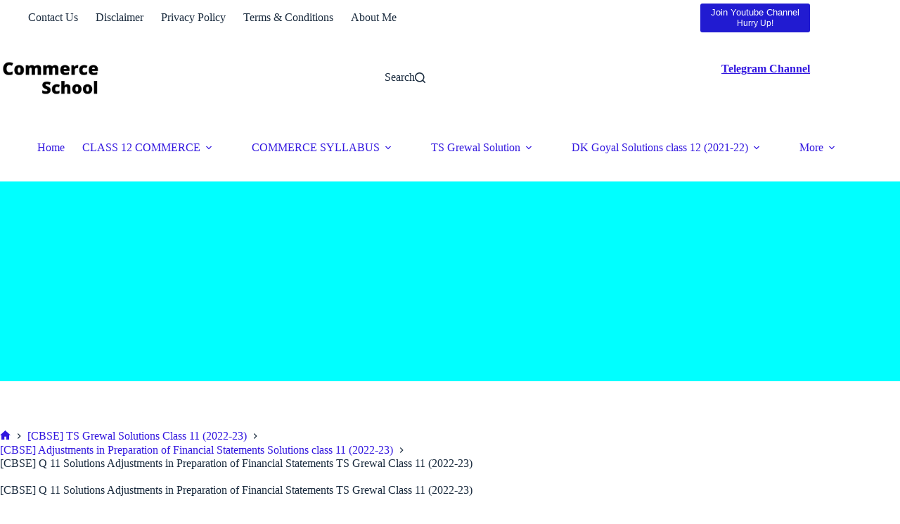

--- FILE ---
content_type: text/html; charset=UTF-8
request_url: https://commerceschool.in/cbse-q-11-solutions-adjustments-in-preparation-of-financial-statements-ts-grewal-class-11-2022-23/
body_size: 24126
content:
<!doctype html>
<html lang="en-US" prefix="og: https://ogp.me/ns#">
<head>
	
	<meta charset="UTF-8">
	<meta name="viewport" content="width=device-width, initial-scale=1, maximum-scale=5, viewport-fit=cover">
	<link rel="profile" href="https://gmpg.org/xfn/11">

	
<!-- Search Engine Optimization by Rank Math - https://rankmath.com/ -->
<title>[CBSE] Q 11 Solutions Adjustments in Preparation of Financial Statements TS Grewal Class 11 (2022-23)</title>
<meta name="description" content="Are you looking for the solution of Question number 11 of the Adjustments in Preparation of Financial Statements of TS Grewal Book class 11, 2022-23?"/>
<meta name="robots" content="follow, index, max-snippet:-1, max-video-preview:-1, max-image-preview:large"/>
<link rel="canonical" href="https://commerceschool.in/cbse-q-11-solutions-adjustments-in-preparation-of-financial-statements-ts-grewal-class-11-2022-23/" />
<meta property="og:locale" content="en_US" />
<meta property="og:type" content="article" />
<meta property="og:title" content="[CBSE] Q 11 Solutions Adjustments in Preparation of Financial Statements TS Grewal Class 11 (2022-23)" />
<meta property="og:description" content="Are you looking for the solution of Question number 11 of the Adjustments in Preparation of Financial Statements of TS Grewal Book class 11, 2022-23?" />
<meta property="og:url" content="https://commerceschool.in/cbse-q-11-solutions-adjustments-in-preparation-of-financial-statements-ts-grewal-class-11-2022-23/" />
<meta property="og:site_name" content="Commerce School" />
<meta property="article:section" content="[CBSE] Adjustments in Preparation of Financial Statements Solutions class 11 (2022-23)" />
<meta property="og:updated_time" content="2023-10-12T23:13:09+05:30" />
<meta property="og:image" content="https://commerceschool.in/wp-content/uploads/2022/10/q11-6.webp" />
<meta property="og:image:secure_url" content="https://commerceschool.in/wp-content/uploads/2022/10/q11-6.webp" />
<meta property="og:image:width" content="781" />
<meta property="og:image:height" content="877" />
<meta property="og:image:alt" content="[CBSE] Q 11 Solutions Adjustments in Preparation of Financial Statements TS Grewal Class 11 (2022-23)" />
<meta property="og:image:type" content="image/webp" />
<meta property="article:published_time" content="2022-10-23T02:20:19+05:30" />
<meta property="article:modified_time" content="2023-10-12T23:13:09+05:30" />
<meta name="twitter:card" content="summary_large_image" />
<meta name="twitter:title" content="[CBSE] Q 11 Solutions Adjustments in Preparation of Financial Statements TS Grewal Class 11 (2022-23)" />
<meta name="twitter:description" content="Are you looking for the solution of Question number 11 of the Adjustments in Preparation of Financial Statements of TS Grewal Book class 11, 2022-23?" />
<meta name="twitter:site" content="@thirsty-napier" />
<meta name="twitter:creator" content="@thirsty-napier" />
<meta name="twitter:image" content="https://commerceschool.in/wp-content/uploads/2022/10/q11-6.webp" />
<meta name="twitter:label1" content="Written by" />
<meta name="twitter:data1" content="Anurag Pathak" />
<meta name="twitter:label2" content="Time to read" />
<meta name="twitter:data2" content="1 minute" />
<script type="application/ld+json" class="rank-math-schema">{"@context":"https://schema.org","@graph":[{"@type":["Organization","Person"],"@id":"https://commerceschool.in/#person","name":"Anurag Pathak","url":"https://commerceschool.in","sameAs":["https://twitter.com/thirsty-napier"],"logo":{"@type":"ImageObject","@id":"https://commerceschool.in/#logo","url":"https://commerceschool.in/wp-content/uploads/2021/07/logo-cs.jpg","contentUrl":"https://commerceschool.in/wp-content/uploads/2021/07/logo-cs.jpg","caption":"Commerce School","inLanguage":"en-US","width":"200","height":"55"},"image":{"@id":"https://commerceschool.in/#logo"}},{"@type":"WebSite","@id":"https://commerceschool.in/#website","url":"https://commerceschool.in","name":"Commerce School","publisher":{"@id":"https://commerceschool.in/#person"},"inLanguage":"en-US"},{"@type":"ImageObject","@id":"https://commerceschool.in/wp-content/uploads/2022/10/q11-6.webp","url":"https://commerceschool.in/wp-content/uploads/2022/10/q11-6.webp","width":"200","height":"200","inLanguage":"en-US"},{"@type":"BreadcrumbList","@id":"https://commerceschool.in/cbse-q-11-solutions-adjustments-in-preparation-of-financial-statements-ts-grewal-class-11-2022-23/#breadcrumb","itemListElement":[{"@type":"ListItem","position":"1","item":{"@id":"https://commerceschool.in","name":"Home"}},{"@type":"ListItem","position":"2","item":{"@id":"https://commerceschool.in/category/cbse-ts-grewal-solutions-class-11-2022-23/","name":"[CBSE] TS Grewal Solutions Class 11 (2022-23)"}},{"@type":"ListItem","position":"3","item":{"@id":"https://commerceschool.in/category/cbse-ts-grewal-solutions-class-11-2022-23/cbse-adjustments-in-preparation-of-financial-statements-solutions-class-11-2022-23/","name":"[CBSE] Adjustments in Preparation of Financial Statements Solutions class 11 (2022-23)"}},{"@type":"ListItem","position":"4","item":{"@id":"https://commerceschool.in/cbse-q-11-solutions-adjustments-in-preparation-of-financial-statements-ts-grewal-class-11-2022-23/","name":"[CBSE] Q 11 Solutions Adjustments in Preparation of Financial Statements TS Grewal Class 11 (2022-23)"}}]},{"@type":"WebPage","@id":"https://commerceschool.in/cbse-q-11-solutions-adjustments-in-preparation-of-financial-statements-ts-grewal-class-11-2022-23/#webpage","url":"https://commerceschool.in/cbse-q-11-solutions-adjustments-in-preparation-of-financial-statements-ts-grewal-class-11-2022-23/","name":"[CBSE] Q 11 Solutions Adjustments in Preparation of Financial Statements TS Grewal Class 11 (2022-23)","datePublished":"2022-10-23T02:20:19+05:30","dateModified":"2023-10-12T23:13:09+05:30","isPartOf":{"@id":"https://commerceschool.in/#website"},"primaryImageOfPage":{"@id":"https://commerceschool.in/wp-content/uploads/2022/10/q11-6.webp"},"inLanguage":"en-US","breadcrumb":{"@id":"https://commerceschool.in/cbse-q-11-solutions-adjustments-in-preparation-of-financial-statements-ts-grewal-class-11-2022-23/#breadcrumb"}},{"@type":"Person","@id":"https://commerceschool.in/author/anurag-pathak/","name":"Anurag Pathak","url":"https://commerceschool.in/author/anurag-pathak/","image":{"@type":"ImageObject","@id":"https://secure.gravatar.com/avatar/f157386f3cfa04b40d3dca161fb32830e105a80b035884b4e157dbde027b0b19?s=96&amp;d=monsterid&amp;r=g","url":"https://secure.gravatar.com/avatar/f157386f3cfa04b40d3dca161fb32830e105a80b035884b4e157dbde027b0b19?s=96&amp;d=monsterid&amp;r=g","caption":"Anurag Pathak","inLanguage":"en-US"},"sameAs":["https://commerceschool.in"]},{"@type":"BlogPosting","headline":"[CBSE] Q 11 Solutions Adjustments in Preparation of Financial Statements TS Grewal Class 11 (2022-23)","datePublished":"2022-10-23T02:20:19+05:30","dateModified":"2023-10-12T23:13:09+05:30","articleSection":"[CBSE] Adjustments in Preparation of Financial Statements Solutions class 11 (2022-23)","author":{"@id":"https://commerceschool.in/author/anurag-pathak/","name":"Anurag Pathak"},"publisher":{"@id":"https://commerceschool.in/#person"},"description":"Are you looking for the solution of Question number 11 of the Adjustments in Preparation of Financial Statements of TS Grewal Book class 11, 2022-23?","name":"[CBSE] Q 11 Solutions Adjustments in Preparation of Financial Statements TS Grewal Class 11 (2022-23)","@id":"https://commerceschool.in/cbse-q-11-solutions-adjustments-in-preparation-of-financial-statements-ts-grewal-class-11-2022-23/#richSnippet","isPartOf":{"@id":"https://commerceschool.in/cbse-q-11-solutions-adjustments-in-preparation-of-financial-statements-ts-grewal-class-11-2022-23/#webpage"},"image":{"@id":"https://commerceschool.in/wp-content/uploads/2022/10/q11-6.webp"},"inLanguage":"en-US","mainEntityOfPage":{"@id":"https://commerceschool.in/cbse-q-11-solutions-adjustments-in-preparation-of-financial-statements-ts-grewal-class-11-2022-23/#webpage"}}]}</script>
<!-- /Rank Math WordPress SEO plugin -->

<link rel='dns-prefetch' href='//www.googletagmanager.com' />
<link rel='dns-prefetch' href='//pagead2.googlesyndication.com' />
<link rel='dns-prefetch' href='//fundingchoicesmessages.google.com' />
<link rel="alternate" type="application/rss+xml" title="Commerce School &raquo; Feed" href="https://commerceschool.in/feed/" />
<link rel="alternate" type="application/rss+xml" title="Commerce School &raquo; Comments Feed" href="https://commerceschool.in/comments/feed/" />
<link rel="alternate" type="application/rss+xml" title="Commerce School &raquo; [CBSE] Q 11 Solutions Adjustments in Preparation of Financial Statements TS Grewal Class 11 (2022-23) Comments Feed" href="https://commerceschool.in/cbse-q-11-solutions-adjustments-in-preparation-of-financial-statements-ts-grewal-class-11-2022-23/feed/" />
<link rel="alternate" title="oEmbed (JSON)" type="application/json+oembed" href="https://commerceschool.in/wp-json/oembed/1.0/embed?url=https%3A%2F%2Fcommerceschool.in%2Fcbse-q-11-solutions-adjustments-in-preparation-of-financial-statements-ts-grewal-class-11-2022-23%2F" />
<link rel="alternate" title="oEmbed (XML)" type="text/xml+oembed" href="https://commerceschool.in/wp-json/oembed/1.0/embed?url=https%3A%2F%2Fcommerceschool.in%2Fcbse-q-11-solutions-adjustments-in-preparation-of-financial-statements-ts-grewal-class-11-2022-23%2F&#038;format=xml" />
<link rel="alternate" type="application/rss+xml" title="Commerce School &raquo; Stories Feed" href="https://commerceschool.in/web-stories/feed/"><style id='wp-img-auto-sizes-contain-inline-css'>
img:is([sizes=auto i],[sizes^="auto," i]){contain-intrinsic-size:3000px 1500px}
/*# sourceURL=wp-img-auto-sizes-contain-inline-css */
</style>
<link rel='stylesheet' id='wp-block-library-css' href='https://commerceschool.in/wp-includes/css/dist/block-library/style.min.css?ver=6.9' media='all' />
<style id='global-styles-inline-css'>
:root{--wp--preset--aspect-ratio--square: 1;--wp--preset--aspect-ratio--4-3: 4/3;--wp--preset--aspect-ratio--3-4: 3/4;--wp--preset--aspect-ratio--3-2: 3/2;--wp--preset--aspect-ratio--2-3: 2/3;--wp--preset--aspect-ratio--16-9: 16/9;--wp--preset--aspect-ratio--9-16: 9/16;--wp--preset--color--black: #000000;--wp--preset--color--cyan-bluish-gray: #abb8c3;--wp--preset--color--white: #ffffff;--wp--preset--color--pale-pink: #f78da7;--wp--preset--color--vivid-red: #cf2e2e;--wp--preset--color--luminous-vivid-orange: #ff6900;--wp--preset--color--luminous-vivid-amber: #fcb900;--wp--preset--color--light-green-cyan: #7bdcb5;--wp--preset--color--vivid-green-cyan: #00d084;--wp--preset--color--pale-cyan-blue: #8ed1fc;--wp--preset--color--vivid-cyan-blue: #0693e3;--wp--preset--color--vivid-purple: #9b51e0;--wp--preset--color--palette-color-1: var(--theme-palette-color-1, #2872fa);--wp--preset--color--palette-color-2: var(--theme-palette-color-2, #1559ed);--wp--preset--color--palette-color-3: var(--theme-palette-color-3, #3A4F66);--wp--preset--color--palette-color-4: var(--theme-palette-color-4, #192a3d);--wp--preset--color--palette-color-5: var(--theme-palette-color-5, #e1e8ed);--wp--preset--color--palette-color-6: var(--theme-palette-color-6, #f2f5f7);--wp--preset--color--palette-color-7: var(--theme-palette-color-7, #FAFBFC);--wp--preset--color--palette-color-8: var(--theme-palette-color-8, #ffffff);--wp--preset--gradient--vivid-cyan-blue-to-vivid-purple: linear-gradient(135deg,rgb(6,147,227) 0%,rgb(155,81,224) 100%);--wp--preset--gradient--light-green-cyan-to-vivid-green-cyan: linear-gradient(135deg,rgb(122,220,180) 0%,rgb(0,208,130) 100%);--wp--preset--gradient--luminous-vivid-amber-to-luminous-vivid-orange: linear-gradient(135deg,rgb(252,185,0) 0%,rgb(255,105,0) 100%);--wp--preset--gradient--luminous-vivid-orange-to-vivid-red: linear-gradient(135deg,rgb(255,105,0) 0%,rgb(207,46,46) 100%);--wp--preset--gradient--very-light-gray-to-cyan-bluish-gray: linear-gradient(135deg,rgb(238,238,238) 0%,rgb(169,184,195) 100%);--wp--preset--gradient--cool-to-warm-spectrum: linear-gradient(135deg,rgb(74,234,220) 0%,rgb(151,120,209) 20%,rgb(207,42,186) 40%,rgb(238,44,130) 60%,rgb(251,105,98) 80%,rgb(254,248,76) 100%);--wp--preset--gradient--blush-light-purple: linear-gradient(135deg,rgb(255,206,236) 0%,rgb(152,150,240) 100%);--wp--preset--gradient--blush-bordeaux: linear-gradient(135deg,rgb(254,205,165) 0%,rgb(254,45,45) 50%,rgb(107,0,62) 100%);--wp--preset--gradient--luminous-dusk: linear-gradient(135deg,rgb(255,203,112) 0%,rgb(199,81,192) 50%,rgb(65,88,208) 100%);--wp--preset--gradient--pale-ocean: linear-gradient(135deg,rgb(255,245,203) 0%,rgb(182,227,212) 50%,rgb(51,167,181) 100%);--wp--preset--gradient--electric-grass: linear-gradient(135deg,rgb(202,248,128) 0%,rgb(113,206,126) 100%);--wp--preset--gradient--midnight: linear-gradient(135deg,rgb(2,3,129) 0%,rgb(40,116,252) 100%);--wp--preset--gradient--juicy-peach: linear-gradient(to right, #ffecd2 0%, #fcb69f 100%);--wp--preset--gradient--young-passion: linear-gradient(to right, #ff8177 0%, #ff867a 0%, #ff8c7f 21%, #f99185 52%, #cf556c 78%, #b12a5b 100%);--wp--preset--gradient--true-sunset: linear-gradient(to right, #fa709a 0%, #fee140 100%);--wp--preset--gradient--morpheus-den: linear-gradient(to top, #30cfd0 0%, #330867 100%);--wp--preset--gradient--plum-plate: linear-gradient(135deg, #667eea 0%, #764ba2 100%);--wp--preset--gradient--aqua-splash: linear-gradient(15deg, #13547a 0%, #80d0c7 100%);--wp--preset--gradient--love-kiss: linear-gradient(to top, #ff0844 0%, #ffb199 100%);--wp--preset--gradient--new-retrowave: linear-gradient(to top, #3b41c5 0%, #a981bb 49%, #ffc8a9 100%);--wp--preset--gradient--plum-bath: linear-gradient(to top, #cc208e 0%, #6713d2 100%);--wp--preset--gradient--high-flight: linear-gradient(to right, #0acffe 0%, #495aff 100%);--wp--preset--gradient--teen-party: linear-gradient(-225deg, #FF057C 0%, #8D0B93 50%, #321575 100%);--wp--preset--gradient--fabled-sunset: linear-gradient(-225deg, #231557 0%, #44107A 29%, #FF1361 67%, #FFF800 100%);--wp--preset--gradient--arielle-smile: radial-gradient(circle 248px at center, #16d9e3 0%, #30c7ec 47%, #46aef7 100%);--wp--preset--gradient--itmeo-branding: linear-gradient(180deg, #2af598 0%, #009efd 100%);--wp--preset--gradient--deep-blue: linear-gradient(to right, #6a11cb 0%, #2575fc 100%);--wp--preset--gradient--strong-bliss: linear-gradient(to right, #f78ca0 0%, #f9748f 19%, #fd868c 60%, #fe9a8b 100%);--wp--preset--gradient--sweet-period: linear-gradient(to top, #3f51b1 0%, #5a55ae 13%, #7b5fac 25%, #8f6aae 38%, #a86aa4 50%, #cc6b8e 62%, #f18271 75%, #f3a469 87%, #f7c978 100%);--wp--preset--gradient--purple-division: linear-gradient(to top, #7028e4 0%, #e5b2ca 100%);--wp--preset--gradient--cold-evening: linear-gradient(to top, #0c3483 0%, #a2b6df 100%, #6b8cce 100%, #a2b6df 100%);--wp--preset--gradient--mountain-rock: linear-gradient(to right, #868f96 0%, #596164 100%);--wp--preset--gradient--desert-hump: linear-gradient(to top, #c79081 0%, #dfa579 100%);--wp--preset--gradient--ethernal-constance: linear-gradient(to top, #09203f 0%, #537895 100%);--wp--preset--gradient--happy-memories: linear-gradient(-60deg, #ff5858 0%, #f09819 100%);--wp--preset--gradient--grown-early: linear-gradient(to top, #0ba360 0%, #3cba92 100%);--wp--preset--gradient--morning-salad: linear-gradient(-225deg, #B7F8DB 0%, #50A7C2 100%);--wp--preset--gradient--night-call: linear-gradient(-225deg, #AC32E4 0%, #7918F2 48%, #4801FF 100%);--wp--preset--gradient--mind-crawl: linear-gradient(-225deg, #473B7B 0%, #3584A7 51%, #30D2BE 100%);--wp--preset--gradient--angel-care: linear-gradient(-225deg, #FFE29F 0%, #FFA99F 48%, #FF719A 100%);--wp--preset--gradient--juicy-cake: linear-gradient(to top, #e14fad 0%, #f9d423 100%);--wp--preset--gradient--rich-metal: linear-gradient(to right, #d7d2cc 0%, #304352 100%);--wp--preset--gradient--mole-hall: linear-gradient(-20deg, #616161 0%, #9bc5c3 100%);--wp--preset--gradient--cloudy-knoxville: linear-gradient(120deg, #fdfbfb 0%, #ebedee 100%);--wp--preset--gradient--soft-grass: linear-gradient(to top, #c1dfc4 0%, #deecdd 100%);--wp--preset--gradient--saint-petersburg: linear-gradient(135deg, #f5f7fa 0%, #c3cfe2 100%);--wp--preset--gradient--everlasting-sky: linear-gradient(135deg, #fdfcfb 0%, #e2d1c3 100%);--wp--preset--gradient--kind-steel: linear-gradient(-20deg, #e9defa 0%, #fbfcdb 100%);--wp--preset--gradient--over-sun: linear-gradient(60deg, #abecd6 0%, #fbed96 100%);--wp--preset--gradient--premium-white: linear-gradient(to top, #d5d4d0 0%, #d5d4d0 1%, #eeeeec 31%, #efeeec 75%, #e9e9e7 100%);--wp--preset--gradient--clean-mirror: linear-gradient(45deg, #93a5cf 0%, #e4efe9 100%);--wp--preset--gradient--wild-apple: linear-gradient(to top, #d299c2 0%, #fef9d7 100%);--wp--preset--gradient--snow-again: linear-gradient(to top, #e6e9f0 0%, #eef1f5 100%);--wp--preset--gradient--confident-cloud: linear-gradient(to top, #dad4ec 0%, #dad4ec 1%, #f3e7e9 100%);--wp--preset--gradient--glass-water: linear-gradient(to top, #dfe9f3 0%, white 100%);--wp--preset--gradient--perfect-white: linear-gradient(-225deg, #E3FDF5 0%, #FFE6FA 100%);--wp--preset--font-size--small: 13px;--wp--preset--font-size--medium: 20px;--wp--preset--font-size--large: clamp(22px, 1.375rem + ((1vw - 3.2px) * 0.625), 30px);--wp--preset--font-size--x-large: clamp(30px, 1.875rem + ((1vw - 3.2px) * 1.563), 50px);--wp--preset--font-size--xx-large: clamp(45px, 2.813rem + ((1vw - 3.2px) * 2.734), 80px);--wp--preset--spacing--20: 0.44rem;--wp--preset--spacing--30: 0.67rem;--wp--preset--spacing--40: 1rem;--wp--preset--spacing--50: 1.5rem;--wp--preset--spacing--60: 2.25rem;--wp--preset--spacing--70: 3.38rem;--wp--preset--spacing--80: 5.06rem;--wp--preset--shadow--natural: 6px 6px 9px rgba(0, 0, 0, 0.2);--wp--preset--shadow--deep: 12px 12px 50px rgba(0, 0, 0, 0.4);--wp--preset--shadow--sharp: 6px 6px 0px rgba(0, 0, 0, 0.2);--wp--preset--shadow--outlined: 6px 6px 0px -3px rgb(255, 255, 255), 6px 6px rgb(0, 0, 0);--wp--preset--shadow--crisp: 6px 6px 0px rgb(0, 0, 0);}:root { --wp--style--global--content-size: var(--theme-block-max-width);--wp--style--global--wide-size: var(--theme-block-wide-max-width); }:where(body) { margin: 0; }.wp-site-blocks > .alignleft { float: left; margin-right: 2em; }.wp-site-blocks > .alignright { float: right; margin-left: 2em; }.wp-site-blocks > .aligncenter { justify-content: center; margin-left: auto; margin-right: auto; }:where(.wp-site-blocks) > * { margin-block-start: var(--theme-content-spacing); margin-block-end: 0; }:where(.wp-site-blocks) > :first-child { margin-block-start: 0; }:where(.wp-site-blocks) > :last-child { margin-block-end: 0; }:root { --wp--style--block-gap: var(--theme-content-spacing); }:root :where(.is-layout-flow) > :first-child{margin-block-start: 0;}:root :where(.is-layout-flow) > :last-child{margin-block-end: 0;}:root :where(.is-layout-flow) > *{margin-block-start: var(--theme-content-spacing);margin-block-end: 0;}:root :where(.is-layout-constrained) > :first-child{margin-block-start: 0;}:root :where(.is-layout-constrained) > :last-child{margin-block-end: 0;}:root :where(.is-layout-constrained) > *{margin-block-start: var(--theme-content-spacing);margin-block-end: 0;}:root :where(.is-layout-flex){gap: var(--theme-content-spacing);}:root :where(.is-layout-grid){gap: var(--theme-content-spacing);}.is-layout-flow > .alignleft{float: left;margin-inline-start: 0;margin-inline-end: 2em;}.is-layout-flow > .alignright{float: right;margin-inline-start: 2em;margin-inline-end: 0;}.is-layout-flow > .aligncenter{margin-left: auto !important;margin-right: auto !important;}.is-layout-constrained > .alignleft{float: left;margin-inline-start: 0;margin-inline-end: 2em;}.is-layout-constrained > .alignright{float: right;margin-inline-start: 2em;margin-inline-end: 0;}.is-layout-constrained > .aligncenter{margin-left: auto !important;margin-right: auto !important;}.is-layout-constrained > :where(:not(.alignleft):not(.alignright):not(.alignfull)){max-width: var(--wp--style--global--content-size);margin-left: auto !important;margin-right: auto !important;}.is-layout-constrained > .alignwide{max-width: var(--wp--style--global--wide-size);}body .is-layout-flex{display: flex;}.is-layout-flex{flex-wrap: wrap;align-items: center;}.is-layout-flex > :is(*, div){margin: 0;}body .is-layout-grid{display: grid;}.is-layout-grid > :is(*, div){margin: 0;}body{padding-top: 0px;padding-right: 0px;padding-bottom: 0px;padding-left: 0px;}:root :where(.wp-element-button, .wp-block-button__link){font-style: inherit;font-weight: inherit;letter-spacing: inherit;text-transform: inherit;}.has-black-color{color: var(--wp--preset--color--black) !important;}.has-cyan-bluish-gray-color{color: var(--wp--preset--color--cyan-bluish-gray) !important;}.has-white-color{color: var(--wp--preset--color--white) !important;}.has-pale-pink-color{color: var(--wp--preset--color--pale-pink) !important;}.has-vivid-red-color{color: var(--wp--preset--color--vivid-red) !important;}.has-luminous-vivid-orange-color{color: var(--wp--preset--color--luminous-vivid-orange) !important;}.has-luminous-vivid-amber-color{color: var(--wp--preset--color--luminous-vivid-amber) !important;}.has-light-green-cyan-color{color: var(--wp--preset--color--light-green-cyan) !important;}.has-vivid-green-cyan-color{color: var(--wp--preset--color--vivid-green-cyan) !important;}.has-pale-cyan-blue-color{color: var(--wp--preset--color--pale-cyan-blue) !important;}.has-vivid-cyan-blue-color{color: var(--wp--preset--color--vivid-cyan-blue) !important;}.has-vivid-purple-color{color: var(--wp--preset--color--vivid-purple) !important;}.has-palette-color-1-color{color: var(--wp--preset--color--palette-color-1) !important;}.has-palette-color-2-color{color: var(--wp--preset--color--palette-color-2) !important;}.has-palette-color-3-color{color: var(--wp--preset--color--palette-color-3) !important;}.has-palette-color-4-color{color: var(--wp--preset--color--palette-color-4) !important;}.has-palette-color-5-color{color: var(--wp--preset--color--palette-color-5) !important;}.has-palette-color-6-color{color: var(--wp--preset--color--palette-color-6) !important;}.has-palette-color-7-color{color: var(--wp--preset--color--palette-color-7) !important;}.has-palette-color-8-color{color: var(--wp--preset--color--palette-color-8) !important;}.has-black-background-color{background-color: var(--wp--preset--color--black) !important;}.has-cyan-bluish-gray-background-color{background-color: var(--wp--preset--color--cyan-bluish-gray) !important;}.has-white-background-color{background-color: var(--wp--preset--color--white) !important;}.has-pale-pink-background-color{background-color: var(--wp--preset--color--pale-pink) !important;}.has-vivid-red-background-color{background-color: var(--wp--preset--color--vivid-red) !important;}.has-luminous-vivid-orange-background-color{background-color: var(--wp--preset--color--luminous-vivid-orange) !important;}.has-luminous-vivid-amber-background-color{background-color: var(--wp--preset--color--luminous-vivid-amber) !important;}.has-light-green-cyan-background-color{background-color: var(--wp--preset--color--light-green-cyan) !important;}.has-vivid-green-cyan-background-color{background-color: var(--wp--preset--color--vivid-green-cyan) !important;}.has-pale-cyan-blue-background-color{background-color: var(--wp--preset--color--pale-cyan-blue) !important;}.has-vivid-cyan-blue-background-color{background-color: var(--wp--preset--color--vivid-cyan-blue) !important;}.has-vivid-purple-background-color{background-color: var(--wp--preset--color--vivid-purple) !important;}.has-palette-color-1-background-color{background-color: var(--wp--preset--color--palette-color-1) !important;}.has-palette-color-2-background-color{background-color: var(--wp--preset--color--palette-color-2) !important;}.has-palette-color-3-background-color{background-color: var(--wp--preset--color--palette-color-3) !important;}.has-palette-color-4-background-color{background-color: var(--wp--preset--color--palette-color-4) !important;}.has-palette-color-5-background-color{background-color: var(--wp--preset--color--palette-color-5) !important;}.has-palette-color-6-background-color{background-color: var(--wp--preset--color--palette-color-6) !important;}.has-palette-color-7-background-color{background-color: var(--wp--preset--color--palette-color-7) !important;}.has-palette-color-8-background-color{background-color: var(--wp--preset--color--palette-color-8) !important;}.has-black-border-color{border-color: var(--wp--preset--color--black) !important;}.has-cyan-bluish-gray-border-color{border-color: var(--wp--preset--color--cyan-bluish-gray) !important;}.has-white-border-color{border-color: var(--wp--preset--color--white) !important;}.has-pale-pink-border-color{border-color: var(--wp--preset--color--pale-pink) !important;}.has-vivid-red-border-color{border-color: var(--wp--preset--color--vivid-red) !important;}.has-luminous-vivid-orange-border-color{border-color: var(--wp--preset--color--luminous-vivid-orange) !important;}.has-luminous-vivid-amber-border-color{border-color: var(--wp--preset--color--luminous-vivid-amber) !important;}.has-light-green-cyan-border-color{border-color: var(--wp--preset--color--light-green-cyan) !important;}.has-vivid-green-cyan-border-color{border-color: var(--wp--preset--color--vivid-green-cyan) !important;}.has-pale-cyan-blue-border-color{border-color: var(--wp--preset--color--pale-cyan-blue) !important;}.has-vivid-cyan-blue-border-color{border-color: var(--wp--preset--color--vivid-cyan-blue) !important;}.has-vivid-purple-border-color{border-color: var(--wp--preset--color--vivid-purple) !important;}.has-palette-color-1-border-color{border-color: var(--wp--preset--color--palette-color-1) !important;}.has-palette-color-2-border-color{border-color: var(--wp--preset--color--palette-color-2) !important;}.has-palette-color-3-border-color{border-color: var(--wp--preset--color--palette-color-3) !important;}.has-palette-color-4-border-color{border-color: var(--wp--preset--color--palette-color-4) !important;}.has-palette-color-5-border-color{border-color: var(--wp--preset--color--palette-color-5) !important;}.has-palette-color-6-border-color{border-color: var(--wp--preset--color--palette-color-6) !important;}.has-palette-color-7-border-color{border-color: var(--wp--preset--color--palette-color-7) !important;}.has-palette-color-8-border-color{border-color: var(--wp--preset--color--palette-color-8) !important;}.has-vivid-cyan-blue-to-vivid-purple-gradient-background{background: var(--wp--preset--gradient--vivid-cyan-blue-to-vivid-purple) !important;}.has-light-green-cyan-to-vivid-green-cyan-gradient-background{background: var(--wp--preset--gradient--light-green-cyan-to-vivid-green-cyan) !important;}.has-luminous-vivid-amber-to-luminous-vivid-orange-gradient-background{background: var(--wp--preset--gradient--luminous-vivid-amber-to-luminous-vivid-orange) !important;}.has-luminous-vivid-orange-to-vivid-red-gradient-background{background: var(--wp--preset--gradient--luminous-vivid-orange-to-vivid-red) !important;}.has-very-light-gray-to-cyan-bluish-gray-gradient-background{background: var(--wp--preset--gradient--very-light-gray-to-cyan-bluish-gray) !important;}.has-cool-to-warm-spectrum-gradient-background{background: var(--wp--preset--gradient--cool-to-warm-spectrum) !important;}.has-blush-light-purple-gradient-background{background: var(--wp--preset--gradient--blush-light-purple) !important;}.has-blush-bordeaux-gradient-background{background: var(--wp--preset--gradient--blush-bordeaux) !important;}.has-luminous-dusk-gradient-background{background: var(--wp--preset--gradient--luminous-dusk) !important;}.has-pale-ocean-gradient-background{background: var(--wp--preset--gradient--pale-ocean) !important;}.has-electric-grass-gradient-background{background: var(--wp--preset--gradient--electric-grass) !important;}.has-midnight-gradient-background{background: var(--wp--preset--gradient--midnight) !important;}.has-juicy-peach-gradient-background{background: var(--wp--preset--gradient--juicy-peach) !important;}.has-young-passion-gradient-background{background: var(--wp--preset--gradient--young-passion) !important;}.has-true-sunset-gradient-background{background: var(--wp--preset--gradient--true-sunset) !important;}.has-morpheus-den-gradient-background{background: var(--wp--preset--gradient--morpheus-den) !important;}.has-plum-plate-gradient-background{background: var(--wp--preset--gradient--plum-plate) !important;}.has-aqua-splash-gradient-background{background: var(--wp--preset--gradient--aqua-splash) !important;}.has-love-kiss-gradient-background{background: var(--wp--preset--gradient--love-kiss) !important;}.has-new-retrowave-gradient-background{background: var(--wp--preset--gradient--new-retrowave) !important;}.has-plum-bath-gradient-background{background: var(--wp--preset--gradient--plum-bath) !important;}.has-high-flight-gradient-background{background: var(--wp--preset--gradient--high-flight) !important;}.has-teen-party-gradient-background{background: var(--wp--preset--gradient--teen-party) !important;}.has-fabled-sunset-gradient-background{background: var(--wp--preset--gradient--fabled-sunset) !important;}.has-arielle-smile-gradient-background{background: var(--wp--preset--gradient--arielle-smile) !important;}.has-itmeo-branding-gradient-background{background: var(--wp--preset--gradient--itmeo-branding) !important;}.has-deep-blue-gradient-background{background: var(--wp--preset--gradient--deep-blue) !important;}.has-strong-bliss-gradient-background{background: var(--wp--preset--gradient--strong-bliss) !important;}.has-sweet-period-gradient-background{background: var(--wp--preset--gradient--sweet-period) !important;}.has-purple-division-gradient-background{background: var(--wp--preset--gradient--purple-division) !important;}.has-cold-evening-gradient-background{background: var(--wp--preset--gradient--cold-evening) !important;}.has-mountain-rock-gradient-background{background: var(--wp--preset--gradient--mountain-rock) !important;}.has-desert-hump-gradient-background{background: var(--wp--preset--gradient--desert-hump) !important;}.has-ethernal-constance-gradient-background{background: var(--wp--preset--gradient--ethernal-constance) !important;}.has-happy-memories-gradient-background{background: var(--wp--preset--gradient--happy-memories) !important;}.has-grown-early-gradient-background{background: var(--wp--preset--gradient--grown-early) !important;}.has-morning-salad-gradient-background{background: var(--wp--preset--gradient--morning-salad) !important;}.has-night-call-gradient-background{background: var(--wp--preset--gradient--night-call) !important;}.has-mind-crawl-gradient-background{background: var(--wp--preset--gradient--mind-crawl) !important;}.has-angel-care-gradient-background{background: var(--wp--preset--gradient--angel-care) !important;}.has-juicy-cake-gradient-background{background: var(--wp--preset--gradient--juicy-cake) !important;}.has-rich-metal-gradient-background{background: var(--wp--preset--gradient--rich-metal) !important;}.has-mole-hall-gradient-background{background: var(--wp--preset--gradient--mole-hall) !important;}.has-cloudy-knoxville-gradient-background{background: var(--wp--preset--gradient--cloudy-knoxville) !important;}.has-soft-grass-gradient-background{background: var(--wp--preset--gradient--soft-grass) !important;}.has-saint-petersburg-gradient-background{background: var(--wp--preset--gradient--saint-petersburg) !important;}.has-everlasting-sky-gradient-background{background: var(--wp--preset--gradient--everlasting-sky) !important;}.has-kind-steel-gradient-background{background: var(--wp--preset--gradient--kind-steel) !important;}.has-over-sun-gradient-background{background: var(--wp--preset--gradient--over-sun) !important;}.has-premium-white-gradient-background{background: var(--wp--preset--gradient--premium-white) !important;}.has-clean-mirror-gradient-background{background: var(--wp--preset--gradient--clean-mirror) !important;}.has-wild-apple-gradient-background{background: var(--wp--preset--gradient--wild-apple) !important;}.has-snow-again-gradient-background{background: var(--wp--preset--gradient--snow-again) !important;}.has-confident-cloud-gradient-background{background: var(--wp--preset--gradient--confident-cloud) !important;}.has-glass-water-gradient-background{background: var(--wp--preset--gradient--glass-water) !important;}.has-perfect-white-gradient-background{background: var(--wp--preset--gradient--perfect-white) !important;}.has-small-font-size{font-size: var(--wp--preset--font-size--small) !important;}.has-medium-font-size{font-size: var(--wp--preset--font-size--medium) !important;}.has-large-font-size{font-size: var(--wp--preset--font-size--large) !important;}.has-x-large-font-size{font-size: var(--wp--preset--font-size--x-large) !important;}.has-xx-large-font-size{font-size: var(--wp--preset--font-size--xx-large) !important;}
:root :where(.wp-block-pullquote){font-size: clamp(0.984em, 0.984rem + ((1vw - 0.2em) * 0.645), 1.5em);line-height: 1.6;}
/*# sourceURL=global-styles-inline-css */
</style>
<link rel='stylesheet' id='sticky-ad-lightweight-style-css' href='https://commerceschool.in/wp-content/plugins/sticky-ad-lightweight/css/style.css?ver=6.9' media='all' />
<link rel='stylesheet' id='ct-main-styles-css' href='https://commerceschool.in/wp-content/themes/blocksy/static/bundle/main.min.css?ver=2.1.25' media='all' />
<link rel='stylesheet' id='ct-page-title-styles-css' href='https://commerceschool.in/wp-content/themes/blocksy/static/bundle/page-title.min.css?ver=2.1.25' media='all' />
<link rel='stylesheet' id='ct-comments-styles-css' href='https://commerceschool.in/wp-content/themes/blocksy/static/bundle/comments.min.css?ver=2.1.25' media='all' />
<link rel='stylesheet' id='ct-author-box-styles-css' href='https://commerceschool.in/wp-content/themes/blocksy/static/bundle/author-box.min.css?ver=2.1.25' media='all' />
<link rel='stylesheet' id='ct-posts-nav-styles-css' href='https://commerceschool.in/wp-content/themes/blocksy/static/bundle/posts-nav.min.css?ver=2.1.25' media='all' />
<link rel='stylesheet' id='ct-share-box-styles-css' href='https://commerceschool.in/wp-content/themes/blocksy/static/bundle/share-box.min.css?ver=2.1.25' media='all' />
<link rel='stylesheet' id='no-right-click-images-frontend-css' href='https://commerceschool.in/wp-content/plugins/no-right-click-images-plugin/css/no-right-click-images-frontend.css?ver=4.1' media='all' />
<link rel='stylesheet' id='blocksy-ext-trending-styles-css' href='https://commerceschool.in/wp-content/plugins/blocksy-companion/framework/extensions/trending/static/bundle/main.min.css?ver=2.1.25' media='all' />
<script src="https://commerceschool.in/wp-includes/js/jquery/jquery.min.js?ver=3.7.1" id="jquery-core-js"></script>
<script src="https://commerceschool.in/wp-includes/js/jquery/jquery-migrate.min.js?ver=3.4.1" id="jquery-migrate-js"></script>

<!-- Google tag (gtag.js) snippet added by Site Kit -->
<!-- Google Analytics snippet added by Site Kit -->
<script src="https://www.googletagmanager.com/gtag/js?id=GT-NBPPD8R" id="google_gtagjs-js" async></script>
<script id="google_gtagjs-js-after">
window.dataLayer = window.dataLayer || [];function gtag(){dataLayer.push(arguments);}
gtag("set","linker",{"domains":["commerceschool.in"]});
gtag("js", new Date());
gtag("set", "developer_id.dZTNiMT", true);
gtag("config", "GT-NBPPD8R", {"googlesitekit_post_type":"post"});
//# sourceURL=google_gtagjs-js-after
</script>
<link rel="https://api.w.org/" href="https://commerceschool.in/wp-json/" /><link rel="alternate" title="JSON" type="application/json" href="https://commerceschool.in/wp-json/wp/v2/posts/20483" /><link rel="EditURI" type="application/rsd+xml" title="RSD" href="https://commerceschool.in/xmlrpc.php?rsd" />
<meta name="generator" content="WordPress 6.9" />
<link rel='shortlink' href='https://commerceschool.in/?p=20483' />
<meta name="generator" content="Site Kit by Google 1.170.0" /><style>
    .acc {
  background-color: #FF0000;
  color: #FFFFFF;
  cursor: pointer;
  padding: 18px;
  width: 100%;
  border: none;
  text-align: left;
  outline: none;
  font-size: 15px;
  transition: 0.4s;
}
 
.active, .acc:hover {
  background-color: #000000; 
}
 
.pnl {
  padding: 0 18px;
  display: none;
  background-color: white;
  overflow: hidden;
}
</style>

<?php echo do_shortcode('[t4b-ticker]'); ?>

<noscript><link rel='stylesheet' href='https://commerceschool.in/wp-content/themes/blocksy/static/bundle/no-scripts.min.css' type='text/css'></noscript>
<style id="ct-main-styles-inline-css">[data-header*="type-1"] .ct-header [data-row*="bottom"] {--height:80px;background-color:var(--theme-palette-color-8);background-image:none;--theme-border-top:none;--theme-border-bottom:none;--theme-box-shadow:none;} [data-header*="type-1"] .ct-header [data-row*="bottom"] > div {--theme-border-top:none;--theme-border-bottom:none;} [data-header*="type-1"] .ct-header [data-id="button"] .ct-button-ghost {--theme-button-text-initial-color:var(--theme-button-background-initial-color);--theme-button-text-hover-color:#ffffff;} [data-header*="type-1"] .ct-header [data-id="button"] .ct-button-secondary-text {--theme-button-font-size:12px;} [data-header*="type-1"] .ct-header [data-id="button"] {--theme-button-background-initial-color:#211bd1;--theme-button-background-hover-color:#ff9933;} [data-header*="type-1"] .ct-header [data-id="logo"] .site-title {--theme-font-weight:700;--theme-font-size:25px;--theme-link-initial-color:var(--theme-palette-color-4);} [data-header*="type-1"] .ct-header [data-id="menu"] > ul > li > a {--theme-font-weight:700;--theme-text-transform:uppercase;--theme-font-size:12px;--theme-line-height:1.3;--theme-link-initial-color:var(--color);} [data-header*="type-1"] .ct-header [data-id="menu"] .sub-menu .ct-menu-link {--theme-link-initial-color:#ffffff;--theme-font-weight:500;--theme-font-size:12px;} [data-header*="type-1"] .ct-header [data-id="menu"] .sub-menu {--dropdown-divider:1px dashed rgba(255, 255, 255, 0.1);--theme-box-shadow:0px 10px 20px rgba(41, 51, 61, 0.1);--theme-border-radius:0px 0px 2px 2px;} [data-header*="type-1"] .ct-header [data-id="menu-secondary"] > ul > li > a {--theme-font-weight:700;--theme-text-transform:uppercase;--theme-font-size:12px;--theme-line-height:1.3;--theme-link-initial-color:var(--theme-text-color);} [data-header*="type-1"] .ct-header [data-id="menu-secondary"] .sub-menu .ct-menu-link {--theme-link-initial-color:var(--theme-palette-color-8);--theme-font-weight:500;--theme-font-size:12px;} [data-header*="type-1"] .ct-header [data-id="menu-secondary"] .sub-menu {--dropdown-divider:1px dashed rgba(255, 255, 255, 0.1);--theme-box-shadow:0px 10px 20px rgba(41, 51, 61, 0.1);--theme-border-radius:0px 0px 2px 2px;} [data-header*="type-1"] .ct-header [data-row*="middle"] {--height:120px;background-color:var(--theme-palette-color-8);background-image:none;--theme-border-top:none;--theme-border-bottom:none;--theme-box-shadow:none;} [data-header*="type-1"] .ct-header [data-row*="middle"] > div {--theme-border-top:none;--theme-border-bottom:none;} [data-header*="type-1"] [data-id="mobile-menu"] {--theme-font-weight:700;--theme-font-size:30px;--theme-link-initial-color:#ffffff;--mobile-menu-divider:none;} [data-header*="type-1"] #offcanvas {--theme-box-shadow:0px 0px 70px rgba(0, 0, 0, 0.35);--side-panel-width:500px;--panel-content-height:100%;} [data-header*="type-1"] #offcanvas .ct-panel-inner {background-color:rgba(18, 21, 25, 0.98);} [data-header*="type-1"] [data-id="search"] .ct-label {--theme-font-weight:600;--theme-text-transform:uppercase;--theme-font-size:12px;} [data-header*="type-1"] #search-modal .ct-search-results {--theme-font-weight:500;--theme-font-size:14px;--theme-line-height:1.4;} [data-header*="type-1"] #search-modal .ct-search-form {--theme-link-initial-color:#ffffff;--theme-form-text-initial-color:#ffffff;--theme-form-text-focus-color:#ffffff;--theme-form-field-border-initial-color:rgba(255, 255, 255, 0.2);} [data-header*="type-1"] #search-modal {background-color:rgba(18, 21, 25, 0.98);} [data-header*="type-1"] .ct-header [data-id="text"] {--max-width:100%;--theme-font-size:15px;--theme-line-height:1.3;} [data-header*="type-1"] .ct-header [data-row*="top"] {--height:50px;background-color:var(--theme-palette-color-8);background-image:none;--theme-border-top:none;--theme-border-bottom:none;--theme-box-shadow:none;} [data-header*="type-1"] .ct-header [data-row*="top"] > div {--theme-border-top:none;--theme-border-bottom:none;} [data-header*="type-1"] [data-id="trigger"] {--theme-icon-size:18px;} [data-header*="type-1"] {--header-height:250px;} [data-header*="type-1"] .ct-header {background-image:none;} [data-footer*="type-1"] .ct-footer [data-row*="bottom"] > div {--container-spacing:25px;--theme-border:none;--theme-border-top:none;--theme-border-bottom:none;--grid-template-columns:initial;} [data-footer*="type-1"] .ct-footer [data-row*="bottom"] .widget-title {--theme-font-size:16px;} [data-footer*="type-1"] .ct-footer [data-row*="bottom"] {--theme-border-top:none;--theme-border-bottom:none;background-color:transparent;} [data-footer*="type-1"] [data-id="copyright"] {--theme-font-weight:400;--theme-font-size:15px;--theme-line-height:1.3;} [data-footer*="type-1"] .ct-footer {background-color:var(--theme-palette-color-6);}:root {--theme-font-family:var(--theme-font-stack-default);--theme-font-weight:400;--theme-text-transform:none;--theme-text-decoration:none;--theme-font-size:24px;--theme-line-height:1.65;--theme-letter-spacing:0em;--theme-button-font-weight:500;--theme-button-font-size:15px;--has-classic-forms:var(--true);--has-modern-forms:var(--false);--theme-form-field-border-initial-color:var(--theme-border-color);--theme-form-field-border-focus-color:var(--theme-palette-color-1);--theme-form-selection-field-initial-color:var(--theme-border-color);--theme-form-selection-field-active-color:var(--theme-palette-color-1);--theme-palette-color-1:#2872fa;--theme-palette-color-2:#1559ed;--theme-palette-color-3:#3A4F66;--theme-palette-color-4:#192a3d;--theme-palette-color-5:#e1e8ed;--theme-palette-color-6:#f2f5f7;--theme-palette-color-7:#FAFBFC;--theme-palette-color-8:#ffffff;--theme-text-color:var(--theme-palette-color-4);--theme-link-initial-color:#3217df;--theme-link-hover-color:#e80b0b;--theme-selection-text-color:#ffffff;--theme-selection-background-color:var(--theme-palette-color-1);--theme-border-color:#ff9933;--theme-headings-color:var(--theme-palette-color-4);--theme-content-spacing:1.5em;--theme-button-min-height:40px;--theme-button-shadow:none;--theme-button-transform:none;--theme-button-text-initial-color:#ffffff;--theme-button-text-hover-color:#ffffff;--theme-button-background-initial-color:var(--theme-palette-color-1);--theme-button-background-hover-color:var(--theme-palette-color-2);--theme-button-border:none;--theme-button-padding:5px 20px;--theme-normal-container-max-width:1290px;--theme-content-vertical-spacing:60px;--theme-container-edge-spacing:90vw;--theme-narrow-container-max-width:750px;--theme-wide-offset:130px;}h1 {--theme-font-weight:700;--theme-font-size:40px;--theme-line-height:1.5;}h2 {--theme-font-weight:700;--theme-font-size:35px;--theme-line-height:1.5;}h3 {--theme-font-weight:700;--theme-font-size:30px;--theme-line-height:1.5;}h4 {--theme-font-weight:700;--theme-font-size:25px;--theme-line-height:1.5;}h5 {--theme-font-weight:700;--theme-font-size:20px;--theme-line-height:1.5;}h6 {--theme-font-weight:700;--theme-font-size:16px;--theme-line-height:1.5;}.wp-block-pullquote {--theme-font-family:Georgia;--theme-font-weight:600;--theme-font-size:25px;}pre, code, samp, kbd {--theme-font-family:monospace;--theme-font-weight:400;--theme-font-size:16px;}figcaption {--theme-font-size:14px;}.ct-sidebar .widget-title {--theme-font-size:20px;}.ct-breadcrumbs {--theme-font-weight:600;--theme-text-transform:uppercase;--theme-font-size:12px;}body {background-color:var(--theme-palette-color-8);background-image:none;} [data-prefix="single_blog_post"] .entry-header .page-title {--theme-font-size:30px;} [data-prefix="single_blog_post"] .entry-header .entry-meta {--theme-font-weight:600;--theme-text-transform:uppercase;--theme-font-size:12px;--theme-line-height:1.3;} [data-prefix="blog"] .entry-header .page-title {--theme-font-size:30px;} [data-prefix="blog"] .entry-header .entry-meta {--theme-font-weight:600;--theme-text-transform:uppercase;--theme-font-size:12px;--theme-line-height:1.3;} [data-prefix="categories"] .entry-header .page-title {--theme-font-size:30px;} [data-prefix="categories"] .entry-header .entry-meta {--theme-font-weight:600;--theme-text-transform:uppercase;--theme-font-size:12px;--theme-line-height:1.3;} [data-prefix="search"] .entry-header .page-title {--theme-font-size:30px;} [data-prefix="search"] .entry-header .entry-meta {--theme-font-weight:600;--theme-text-transform:uppercase;--theme-font-size:12px;--theme-line-height:1.3;} [data-prefix="author"] .entry-header .page-title {--theme-font-size:30px;} [data-prefix="author"] .entry-header .entry-meta {--theme-font-weight:600;--theme-text-transform:uppercase;--theme-font-size:12px;--theme-line-height:1.3;} [data-prefix="author"] .hero-section[data-type="type-2"] {background-color:var(--theme-palette-color-6);background-image:none;--container-padding:50px 0px;} [data-prefix="single_page"] .entry-header .page-title {--theme-font-size:30px;} [data-prefix="single_page"] .entry-header .entry-meta {--theme-font-weight:600;--theme-text-transform:uppercase;--theme-font-size:12px;--theme-line-height:1.3;} [data-prefix="web-story_single"] .entry-header .page-title {--theme-font-size:30px;} [data-prefix="web-story_single"] .entry-header .entry-meta {--theme-font-weight:600;--theme-text-transform:uppercase;--theme-font-size:12px;--theme-line-height:1.3;} [data-prefix="web-story_archive"] .entry-header .page-title {--theme-font-size:30px;} [data-prefix="web-story_archive"] .entry-header .entry-meta {--theme-font-weight:600;--theme-text-transform:uppercase;--theme-font-size:12px;--theme-line-height:1.3;} [data-prefix="blog"] .entries {--grid-template-columns:repeat(3, minmax(0, 1fr));} [data-prefix="blog"] .entry-card .entry-title {--theme-font-size:20px;--theme-line-height:1.3;} [data-prefix="blog"] .entry-card .entry-meta {--theme-font-weight:600;--theme-text-transform:uppercase;--theme-font-size:12px;} [data-prefix="blog"] .entry-card {background-color:var(--theme-palette-color-8);--theme-box-shadow:0px 12px 18px -6px rgba(34, 56, 101, 0.04);} [data-prefix="categories"] .entries {--grid-template-columns:repeat(3, minmax(0, 1fr));} [data-prefix="categories"] .entry-card .entry-title {--theme-font-size:20px;--theme-line-height:1.3;} [data-prefix="categories"] .entry-card .entry-meta {--theme-font-weight:600;--theme-text-transform:uppercase;--theme-font-size:12px;} [data-prefix="categories"] .entry-card {background-color:var(--theme-palette-color-8);--theme-box-shadow:0px 12px 18px -6px rgba(34, 56, 101, 0.04);--entry-divider:1px solid rgba(224, 229, 235, 0.8);} [data-prefix="categories"] [data-archive="default"] .card-content .ct-media-container {--card-element-spacing:30px;} [data-prefix="categories"] [data-archive="default"] .card-content .entry-meta[data-id="meta_1"] {--card-element-spacing:15px;} [data-prefix="categories"] [data-archive="default"] .card-content .entry-meta[data-id="meta_2"] {--card-element-spacing:15px;} [data-prefix="categories"] [data-archive="default"] .card-content .entry-divider[data-id="eZeVsa"] {--card-element-spacing:20px;} [data-prefix="author"] .entry-card .entry-title {--theme-font-size:20px;--theme-line-height:1.3;} [data-prefix="author"] .entry-card .entry-meta {--theme-font-weight:600;--theme-text-transform:uppercase;--theme-font-size:12px;} [data-prefix="author"] .entry-card {background-color:var(--theme-palette-color-8);--theme-box-shadow:0px 12px 18px -6px rgba(34, 56, 101, 0.04);} [data-prefix="search"] .entry-card .entry-title {--theme-font-size:20px;--theme-line-height:1.3;} [data-prefix="search"] .entry-card .entry-meta {--theme-font-weight:600;--theme-text-transform:uppercase;--theme-font-size:12px;} [data-prefix="search"] .entry-card {background-color:var(--theme-palette-color-8);--theme-box-shadow:0px 12px 18px -6px rgba(34, 56, 101, 0.04);} [data-prefix="web-story_archive"] .entries {--grid-template-columns:repeat(3, minmax(0, 1fr));} [data-prefix="web-story_archive"] .entry-card .entry-title {--theme-font-size:20px;--theme-line-height:1.3;} [data-prefix="web-story_archive"] .entry-card .entry-meta {--theme-font-weight:600;--theme-text-transform:uppercase;--theme-font-size:12px;} [data-prefix="web-story_archive"] .entry-card {background-color:var(--theme-palette-color-8);--theme-box-shadow:0px 12px 18px -6px rgba(34, 56, 101, 0.04);}form textarea {--theme-form-field-height:170px;}.ct-sidebar {--theme-link-initial-color:var(--theme-palette-color-2);} [data-prefix="single_blog_post"] .ct-share-box .ct-module-title {--theme-font-weight:600;--theme-font-size:14px;} [data-prefix="single_blog_post"] .ct-share-box[data-type="type-1"] {--theme-icon-color:#ff9933;--theme-icon-hover-color:var(--theme-palette-color-4);--theme-border:1px solid var(--theme-palette-color-1);} [data-prefix="single_blog_post"] .post-navigation {--theme-link-initial-color:var(--theme-text-color);} [data-prefix="single_blog_post"] .ct-related-posts-container {background-color:var(--theme-palette-color-6);} [data-prefix="single_blog_post"] .ct-related-posts .related-entry-title {--theme-font-size:16px;--card-element-spacing:5px;} [data-prefix="single_blog_post"] .ct-related-posts .entry-meta {--theme-font-size:14px;} [data-prefix="single_blog_post"] .ct-related-posts {--grid-template-columns:repeat(3, minmax(0, 1fr));} [data-prefix="web-story_single"] [class*="ct-container"] > article[class*="post"] {--has-boxed:var(--false);--has-wide:var(--true);} [data-prefix="single_blog_post"] [class*="ct-container"] > article[class*="post"] {--has-boxed:var(--false);--has-wide:var(--true);} [data-prefix="single_page"] [class*="ct-container"] > article[class*="post"] {--has-boxed:var(--false);--has-wide:var(--true);}.ct-trending-block-item {--trending-block-image-width:60px;--vertical-alignment:center;}.ct-trending-block .ct-module-title {--theme-font-size:15px;}.ct-trending-block-item .ct-post-title {--theme-font-weight:500;--theme-font-size:15px;--theme-link-initial-color:var(--theme-text-color);}.ct-trending-block-item-content .entry-meta {--theme-font-weight:500;--theme-font-size:13px;--theme-link-initial-color:var(--theme-text-color);}.ct-trending-block-item-content .price {--theme-font-size:13px;}.ct-trending-block {background-color:var(--theme-palette-color-5);}@media (max-width: 999.98px) {[data-header*="type-1"] .ct-header [data-row*="middle"] {--height:70px;} [data-header*="type-1"] #offcanvas {--side-panel-width:65vw;} [data-header*="type-1"] {--header-height:200px;} [data-footer*="type-1"] .ct-footer [data-row*="bottom"] > div {--grid-template-columns:initial;} [data-prefix="blog"] .entries {--grid-template-columns:repeat(2, minmax(0, 1fr));} [data-prefix="categories"] .entries {--grid-template-columns:repeat(2, minmax(0, 1fr));} [data-prefix="web-story_archive"] .entries {--grid-template-columns:repeat(2, minmax(0, 1fr));} [data-prefix="single_blog_post"] .ct-related-posts {--grid-template-columns:repeat(2, minmax(0, 1fr));}}@media (max-width: 689.98px) {[data-header*="type-1"] [data-id="mobile-menu"] {--theme-font-size:20px;} [data-header*="type-1"] #offcanvas {--side-panel-width:90vw;} [data-footer*="type-1"] .ct-footer [data-row*="bottom"] > div {--container-spacing:15px;--grid-template-columns:initial;} [data-prefix="blog"] .entries {--grid-template-columns:repeat(1, minmax(0, 1fr));} [data-prefix="blog"] .entry-card .entry-title {--theme-font-size:18px;} [data-prefix="categories"] .entries {--grid-template-columns:repeat(1, minmax(0, 1fr));} [data-prefix="categories"] .entry-card .entry-title {--theme-font-size:18px;} [data-prefix="author"] .entry-card .entry-title {--theme-font-size:18px;} [data-prefix="search"] .entry-card .entry-title {--theme-font-size:18px;} [data-prefix="web-story_archive"] .entries {--grid-template-columns:repeat(1, minmax(0, 1fr));} [data-prefix="web-story_archive"] .entry-card .entry-title {--theme-font-size:18px;}:root {--theme-content-vertical-spacing:50px;--theme-container-edge-spacing:88vw;} [data-prefix="single_blog_post"] .ct-related-posts {--grid-template-columns:repeat(1, minmax(0, 1fr));}}</style>

<!-- Google AdSense meta tags added by Site Kit -->
<meta name="google-adsense-platform-account" content="ca-host-pub-2644536267352236">
<meta name="google-adsense-platform-domain" content="sitekit.withgoogle.com">
<!-- End Google AdSense meta tags added by Site Kit -->

<!-- Google AdSense snippet added by Site Kit -->
<script async src="https://pagead2.googlesyndication.com/pagead/js/adsbygoogle.js?client=ca-pub-4114968080277444&amp;host=ca-host-pub-2644536267352236" crossorigin="anonymous"></script>

<!-- End Google AdSense snippet added by Site Kit -->
<link rel="icon" href="https://commerceschool.in/wp-content/uploads/2021/02/cropped-Add-a-heading-32x32.png" sizes="32x32" />
<link rel="icon" href="https://commerceschool.in/wp-content/uploads/2021/02/cropped-Add-a-heading-192x192.png" sizes="192x192" />
<link rel="apple-touch-icon" href="https://commerceschool.in/wp-content/uploads/2021/02/cropped-Add-a-heading-180x180.png" />
<meta name="msapplication-TileImage" content="https://commerceschool.in/wp-content/uploads/2021/02/cropped-Add-a-heading-270x270.png" />
		<style id="wp-custom-css">
			p {
  text-align: justify;
  text-justify: inter-word;
}

		</style>
			</head>


<body class="wp-singular post-template-default single single-post postid-20483 single-format-standard wp-custom-logo wp-embed-responsive wp-theme-blocksy" data-link="type-2" data-prefix="single_blog_post" data-header="type-1" data-footer="type-1">

<a class="skip-link screen-reader-text" href="#main">Skip to content</a><div class="ct-drawer-canvas" data-location="start">
		<div id="search-modal" class="ct-panel" data-behaviour="modal" role="dialog" aria-label="Search modal" inert>
			<div class="ct-panel-actions">
				<button class="ct-toggle-close" data-type="type-1" aria-label="Close search modal">
					<svg class="ct-icon" width="12" height="12" viewBox="0 0 15 15"><path d="M1 15a1 1 0 01-.71-.29 1 1 0 010-1.41l5.8-5.8-5.8-5.8A1 1 0 011.7.29l5.8 5.8 5.8-5.8a1 1 0 011.41 1.41l-5.8 5.8 5.8 5.8a1 1 0 01-1.41 1.41l-5.8-5.8-5.8 5.8A1 1 0 011 15z"/></svg>				</button>
			</div>

			<div class="ct-panel-content">
				

<form role="search" method="get" class="ct-search-form"  action="https://commerceschool.in/" aria-haspopup="listbox" data-live-results="thumbs">

	<input
		type="search" class="modal-field"		placeholder="Search"
		value=""
		name="s"
		autocomplete="off"
		title="Search for..."
		aria-label="Search for..."
			>

	<div class="ct-search-form-controls">
		
		<button type="submit" class="wp-element-button" data-button="icon" aria-label="Search button">
			<svg class="ct-icon ct-search-button-content" aria-hidden="true" width="15" height="15" viewBox="0 0 15 15"><path d="M14.8,13.7L12,11c0.9-1.2,1.5-2.6,1.5-4.2c0-3.7-3-6.8-6.8-6.8S0,3,0,6.8s3,6.8,6.8,6.8c1.6,0,3.1-0.6,4.2-1.5l2.8,2.8c0.1,0.1,0.3,0.2,0.5,0.2s0.4-0.1,0.5-0.2C15.1,14.5,15.1,14,14.8,13.7z M1.5,6.8c0-2.9,2.4-5.2,5.2-5.2S12,3.9,12,6.8S9.6,12,6.8,12S1.5,9.6,1.5,6.8z"/></svg>
			<span class="ct-ajax-loader">
				<svg viewBox="0 0 24 24">
					<circle cx="12" cy="12" r="10" opacity="0.2" fill="none" stroke="currentColor" stroke-miterlimit="10" stroke-width="2"/>

					<path d="m12,2c5.52,0,10,4.48,10,10" fill="none" stroke="currentColor" stroke-linecap="round" stroke-miterlimit="10" stroke-width="2">
						<animateTransform
							attributeName="transform"
							attributeType="XML"
							type="rotate"
							dur="0.6s"
							from="0 12 12"
							to="360 12 12"
							repeatCount="indefinite"
						/>
					</path>
				</svg>
			</span>
		</button>

		
					<input type="hidden" name="ct_post_type" value="post:page">
		
		

			</div>

			<div class="screen-reader-text" aria-live="polite" role="status">
			No results		</div>
	
</form>


			</div>
		</div>

		<div id="offcanvas" class="ct-panel ct-header" data-behaviour="right-side" role="dialog" aria-label="Offcanvas modal" inert=""><div class="ct-panel-inner">
		<div class="ct-panel-actions">
			
			<button class="ct-toggle-close" data-type="type-1" aria-label="Close drawer">
				<svg class="ct-icon" width="12" height="12" viewBox="0 0 15 15"><path d="M1 15a1 1 0 01-.71-.29 1 1 0 010-1.41l5.8-5.8-5.8-5.8A1 1 0 011.7.29l5.8 5.8 5.8-5.8a1 1 0 011.41 1.41l-5.8 5.8 5.8 5.8a1 1 0 01-1.41 1.41l-5.8-5.8-5.8 5.8A1 1 0 011 15z"/></svg>
			</button>
		</div>
		<div class="ct-panel-content" data-device="desktop"><div class="ct-panel-content-inner"></div></div><div class="ct-panel-content" data-device="mobile"><div class="ct-panel-content-inner">
<nav
	class="mobile-menu menu-container has-submenu"
	data-id="mobile-menu" data-interaction="click" data-toggle-type="type-1" data-submenu-dots="yes"	aria-label="Main Menu">

	<ul id="menu-main-menu-1" class=""><li class="menu-item menu-item-type-custom menu-item-object-custom menu-item-home menu-item-3192"><a href="https://commerceschool.in" class="ct-menu-link">Home</a></li>
<li class="menu-item menu-item-type-custom menu-item-object-custom menu-item-has-children menu-item-1904"><span class="ct-sub-menu-parent"><a href="https://commerceschool.in/class-12-commerce-video-lectures-notes-pdf-download/" class="ct-menu-link">CLASS 12 COMMERCE</a><button class="ct-toggle-dropdown-mobile" aria-label="Expand dropdown menu" aria-haspopup="true" aria-expanded="false"><svg class="ct-icon toggle-icon-1" width="15" height="15" viewBox="0 0 15 15" aria-hidden="true"><path d="M3.9,5.1l3.6,3.6l3.6-3.6l1.4,0.7l-5,5l-5-5L3.9,5.1z"/></svg></button></span>
<ul class="sub-menu">
	<li class="menu-item menu-item-type-custom menu-item-object-custom menu-item-has-children menu-item-2187"><span class="ct-sub-menu-parent"><a href="https://commerceschool.in/class-12-accountancy-free-video-lectures-notes-pdf-download/" class="ct-menu-link">12th Accounts</a><button class="ct-toggle-dropdown-mobile" aria-label="Expand dropdown menu" aria-haspopup="true" aria-expanded="false"><svg class="ct-icon toggle-icon-1" width="15" height="15" viewBox="0 0 15 15" aria-hidden="true"><path d="M3.9,5.1l3.6,3.6l3.6-3.6l1.4,0.7l-5,5l-5-5L3.9,5.1z"/></svg></button></span>
	<ul class="sub-menu">
		<li class="menu-item menu-item-type-custom menu-item-object-custom menu-item-1361"><a href="https://commerceschool.in/npo-chapter-class-12-accountancy-notes-pdf/" class="ct-menu-link">NPO</a></li>
		<li class="menu-item menu-item-type-custom menu-item-object-custom menu-item-has-children menu-item-2627"><span class="ct-sub-menu-parent"><a href="https://commerceschool.in/partnership-chapter-class-12-free-video-lectures-notes-pdf-download/" class="ct-menu-link">Partnership</a><button class="ct-toggle-dropdown-mobile" aria-label="Expand dropdown menu" aria-haspopup="true" aria-expanded="false"><svg class="ct-icon toggle-icon-1" width="15" height="15" viewBox="0 0 15 15" aria-hidden="true"><path d="M3.9,5.1l3.6,3.6l3.6-3.6l1.4,0.7l-5,5l-5-5L3.9,5.1z"/></svg></button></span>
		<ul class="sub-menu">
			<li class="menu-item menu-item-type-custom menu-item-object-custom menu-item-2624"><a href="https://commerceschool.in/accounting-for-partnership-firms-fundamentals-chapter-class-12/" class="ct-menu-link">Fundamentals of Partnership</a></li>
			<li class="menu-item menu-item-type-taxonomy menu-item-object-category menu-item-355"><a href="https://commerceschool.in/category/class-12/12th-accounts/partnership/goodwill/" class="ct-menu-link">Goodwill</a></li>
			<li class="menu-item menu-item-type-taxonomy menu-item-object-category menu-item-352"><a href="https://commerceschool.in/category/class-12/12th-accounts/partnership/admission-of-partner/" class="ct-menu-link">Admission of Partner</a></li>
			<li class="menu-item menu-item-type-taxonomy menu-item-object-category menu-item-356"><a href="https://commerceschool.in/category/class-12/12th-accounts/partnership/retirement-of-partner/" class="ct-menu-link">Retirement of Partner</a></li>
			<li class="menu-item menu-item-type-taxonomy menu-item-object-category menu-item-353"><a href="https://commerceschool.in/category/class-12/12th-accounts/partnership/dissolution-of-partner/" class="ct-menu-link">Dissolution of Partner</a></li>
		</ul>
</li>
		<li class="menu-item menu-item-type-taxonomy menu-item-object-category menu-item-has-children menu-item-1833"><span class="ct-sub-menu-parent"><a href="https://commerceschool.in/category/class-12/12th-accounts/company/" class="ct-menu-link">Company</a><button class="ct-toggle-dropdown-mobile" aria-label="Expand dropdown menu" aria-haspopup="true" aria-expanded="false"><svg class="ct-icon toggle-icon-1" width="15" height="15" viewBox="0 0 15 15" aria-hidden="true"><path d="M3.9,5.1l3.6,3.6l3.6-3.6l1.4,0.7l-5,5l-5-5L3.9,5.1z"/></svg></button></span>
		<ul class="sub-menu">
			<li class="menu-item menu-item-type-taxonomy menu-item-object-category menu-item-348"><a href="https://commerceschool.in/category/class-12/12th-accounts/company/share-capital/" class="ct-menu-link">Accounting for Share Capital</a></li>
			<li class="menu-item menu-item-type-custom menu-item-object-custom menu-item-7705"><a href="https://commerceschool.in/issue-of-debentures-accountancy-notes-pdf-class-12-cbse/" class="ct-menu-link">Issue of Debentures</a></li>
		</ul>
</li>
		<li class="menu-item menu-item-type-taxonomy menu-item-object-category menu-item-349"><a href="https://commerceschool.in/category/class-12/12th-accounts/company-balance-sheet/" class="ct-menu-link">Company Balance sheet</a></li>
		<li class="menu-item menu-item-type-taxonomy menu-item-object-category menu-item-344"><a href="https://commerceschool.in/category/class-12/12th-accounts/accounting-ratio/" class="ct-menu-link">Accounting Ratio</a></li>
		<li class="menu-item menu-item-type-taxonomy menu-item-object-category menu-item-345"><a href="https://commerceschool.in/category/class-12/12th-accounts/cash-flow/" class="ct-menu-link">Cash Flow Statement</a></li>
	</ul>
</li>
	<li class="menu-item menu-item-type-custom menu-item-object-custom menu-item-has-children menu-item-2190"><span class="ct-sub-menu-parent"><a href="https://commerceschool.in/class-12-economics-free-video-lectures-notes-pdf-download/" class="ct-menu-link">12th Economics</a><button class="ct-toggle-dropdown-mobile" aria-label="Expand dropdown menu" aria-haspopup="true" aria-expanded="false"><svg class="ct-icon toggle-icon-1" width="15" height="15" viewBox="0 0 15 15" aria-hidden="true"><path d="M3.9,5.1l3.6,3.6l3.6-3.6l1.4,0.7l-5,5l-5-5L3.9,5.1z"/></svg></button></span>
	<ul class="sub-menu">
		<li class="menu-item menu-item-type-custom menu-item-object-custom menu-item-has-children menu-item-2682"><span class="ct-sub-menu-parent"><a href="https://commerceschool.in/macroeconomics-class-12-cbse-free-video-lectures-notes-pdf-download/" class="ct-menu-link">Macro-Economics</a><button class="ct-toggle-dropdown-mobile" aria-label="Expand dropdown menu" aria-haspopup="true" aria-expanded="false"><svg class="ct-icon toggle-icon-1" width="15" height="15" viewBox="0 0 15 15" aria-hidden="true"><path d="M3.9,5.1l3.6,3.6l3.6-3.6l1.4,0.7l-5,5l-5-5L3.9,5.1z"/></svg></button></span>
		<ul class="sub-menu">
			<li class="menu-item menu-item-type-custom menu-item-object-custom menu-item-1326"><a href="https://commerceschool.in/national-income-chapter-macroeconomics-class-12-cbse-notes-pdf/" class="ct-menu-link">National Income</a></li>
			<li class="menu-item menu-item-type-custom menu-item-object-custom menu-item-2639"><a href="https://commerceschool.in/money-and-banking-chapter-class-12-economics-free-video-lectures-notes-pdf/" class="ct-menu-link">Money &#038; Banking</a></li>
			<li class="menu-item menu-item-type-custom menu-item-object-custom menu-item-3071"><a href="https://commerceschool.in/determination-of-income-and-employment-chapter-class-12-economics-free-video-lectures-notes-pdf/" class="ct-menu-link">Determination of Income and Employment</a></li>
			<li class="menu-item menu-item-type-custom menu-item-object-custom menu-item-4692"><a href="https://commerceschool.in/foreign-exchange-rate-chapter-notes-pdf-download/" class="ct-menu-link">Foreign Exchange Rate</a></li>
			<li class="menu-item menu-item-type-custom menu-item-object-custom menu-item-4365"><a href="https://commerceschool.in/government-budget-and-the-economy-class-12/" class="ct-menu-link">Government Budget</a></li>
			<li class="menu-item menu-item-type-custom menu-item-object-custom menu-item-4693"><a href="https://commerceschool.in/balance-of-payments-meaning-definition-components-class-12/" class="ct-menu-link">Balance of Payments</a></li>
		</ul>
</li>
		<li class="menu-item menu-item-type-taxonomy menu-item-object-category menu-item-376"><a href="https://commerceschool.in/category/class-12/12th-economics/indian-economy/" class="ct-menu-link">Indian Economy</a></li>
	</ul>
</li>
</ul>
</li>
<li class="menu-item menu-item-type-custom menu-item-object-custom menu-item-has-children menu-item-1831"><span class="ct-sub-menu-parent"><a href="https://commerceschool.in/commerce-syllabus-cbse-board-2021-22-session/" class="ct-menu-link">COMMERCE SYLLABUS</a><button class="ct-toggle-dropdown-mobile" aria-label="Expand dropdown menu" aria-haspopup="true" aria-expanded="false"><svg class="ct-icon toggle-icon-1" width="15" height="15" viewBox="0 0 15 15" aria-hidden="true"><path d="M3.9,5.1l3.6,3.6l3.6-3.6l1.4,0.7l-5,5l-5-5L3.9,5.1z"/></svg></button></span>
<ul class="sub-menu">
	<li class="menu-item menu-item-type-custom menu-item-object-custom menu-item-386"><a href="https://commerceschool.in/class-12th-accounts-syllabus-2021-2022-cbse/" class="ct-menu-link">CBSE Class 12 Accounts Syllabus (2021-22)</a></li>
	<li class="menu-item menu-item-type-custom menu-item-object-custom menu-item-387"><a href="https://commerceschool.in/class-12th-economics-syllabus-cbse-board/" class="ct-menu-link">CBSE Class 12 Economics Syllabus (2021-22)</a></li>
	<li class="menu-item menu-item-type-custom menu-item-object-custom menu-item-547"><a href="https://commerceschool.in/class-12th-business-studies-syllabus-2021-22-cbse-board/" class="ct-menu-link">CBSE Class 12th Business Studies Syllabus (2021-22)</a></li>
	<li class="menu-item menu-item-type-custom menu-item-object-custom menu-item-7393"><a href="https://commerceschool.in/updated-term-wise-11th-accountancy-syllabus-2021-22-cbse-board/" class="ct-menu-link">CBSE Class 11 Accounts Syllabus (2021-22)</a></li>
	<li class="menu-item menu-item-type-custom menu-item-object-custom menu-item-7394"><a href="https://commerceschool.in/term-wise-11th-economics-syllabus-2021-22-cbse-board/" class="ct-menu-link">CBSE Class 11 Economics Syllabus (2021-22)</a></li>
	<li class="menu-item menu-item-type-custom menu-item-object-custom menu-item-7395"><a href="https://commerceschool.in/term-wise-11th-business-studies-syllabus-2021-22-cbse-board/" class="ct-menu-link">CBSE Class 11 BST Syllabus (2021-22)</a></li>
</ul>
</li>
<li class="menu-item menu-item-type-custom menu-item-object-custom menu-item-has-children menu-item-8678"><span class="ct-sub-menu-parent"><a href="#" class="ct-menu-link">TS Grewal Solution</a><button class="ct-toggle-dropdown-mobile" aria-label="Expand dropdown menu" aria-haspopup="true" aria-expanded="false"><svg class="ct-icon toggle-icon-1" width="15" height="15" viewBox="0 0 15 15" aria-hidden="true"><path d="M3.9,5.1l3.6,3.6l3.6-3.6l1.4,0.7l-5,5l-5-5L3.9,5.1z"/></svg></button></span>
<ul class="sub-menu">
	<li class="menu-item menu-item-type-custom menu-item-object-custom menu-item-26743"><a href="https://commerceschool.in/cbse-ts-grewal-solutions-class-12-2023-24-accounts/" class="ct-menu-link">[CBSE] TS Grewal Solutions Class 12 [2023-24]</a></li>
	<li class="menu-item menu-item-type-custom menu-item-object-custom menu-item-has-children menu-item-8677"><span class="ct-sub-menu-parent"><a href="#" class="ct-menu-link">TS Grewal Solutions Class 11 CBSE (2021-22)</a><button class="ct-toggle-dropdown-mobile" aria-label="Expand dropdown menu" aria-haspopup="true" aria-expanded="false"><svg class="ct-icon toggle-icon-1" width="15" height="15" viewBox="0 0 15 15" aria-hidden="true"><path d="M3.9,5.1l3.6,3.6l3.6-3.6l1.4,0.7l-5,5l-5-5L3.9,5.1z"/></svg></button></span>
	<ul class="sub-menu">
		<li class="menu-item menu-item-type-custom menu-item-object-custom menu-item-8679"><a href="https://commerceschool.in/solution-of-bills-of-exchange-ts-grewal-book-class-11-accountancy-2021-22-edition/" class="ct-menu-link">Bills of Exchange Solution TS Grewal CBSE (2021-22)</a></li>
		<li class="menu-item menu-item-type-custom menu-item-object-custom menu-item-8747"><a href="https://commerceschool.in/solution-of-rectification-of-error-ts-grewal-book-class-11-accountancy-2021-22-edition/" class="ct-menu-link">Rectification of Errors TS Grewal Solution (2021-22)</a></li>
	</ul>
</li>
	<li class="menu-item menu-item-type-custom menu-item-object-custom menu-item-9604"><a href="https://commerceschool.in/ts-grewal-solutions-accounts-class-12-isc-board-2022-23/" class="ct-menu-link">ISC TS Grewal Solutions Class 12 (2022-23)</a></li>
	<li class="menu-item menu-item-type-custom menu-item-object-custom menu-item-has-children menu-item-1840"><span class="ct-sub-menu-parent"><a href="https://commerceschool.in/ts-grewal-solutions-class-12-accountancy-2021-edition/" class="ct-menu-link">TS Grewal Solutions Class 12 CBSE (2021-22)</a><button class="ct-toggle-dropdown-mobile" aria-label="Expand dropdown menu" aria-haspopup="true" aria-expanded="false"><svg class="ct-icon toggle-icon-1" width="15" height="15" viewBox="0 0 15 15" aria-hidden="true"><path d="M3.9,5.1l3.6,3.6l3.6-3.6l1.4,0.7l-5,5l-5-5L3.9,5.1z"/></svg></button></span>
	<ul class="sub-menu">
		<li class="menu-item menu-item-type-custom menu-item-object-custom menu-item-has-children menu-item-12673"><span class="ct-sub-menu-parent"><a href="#" class="ct-menu-link">[CBSE] 2022-23</a><button class="ct-toggle-dropdown-mobile" aria-label="Expand dropdown menu" aria-haspopup="true" aria-expanded="false"><svg class="ct-icon toggle-icon-1" width="15" height="15" viewBox="0 0 15 15" aria-hidden="true"><path d="M3.9,5.1l3.6,3.6l3.6-3.6l1.4,0.7l-5,5l-5-5L3.9,5.1z"/></svg></button></span>
		<ul class="sub-menu">
			<li class="menu-item menu-item-type-custom menu-item-object-custom menu-item-12674"><a href="https://commerceschool.in/cbse-solutions-fundamentals-of-partnership-firm-ts-grewal-book-class-12-accountancy-2022-23/" class="ct-menu-link">[CBSE] Fundamentals of Partnership Solutions TS Grewal Class 12 (2022-23)</a></li>
			<li class="menu-item menu-item-type-custom menu-item-object-custom menu-item-12675"><a href="https://commerceschool.in/cbse-solutions-of-goodwill-ts-grewal-book-class-12-accountancy-2022-23/" class="ct-menu-link">[CBSE] Goodwil Solutions Class 12 TS Grewal (2022-23)</a></li>
			<li class="menu-item menu-item-type-custom menu-item-object-custom menu-item-12676"><a href="https://commerceschool.in/cbse-solution-of-change-in-profit-sharing-ratio-ts-grewal-class-12-2022-23/" class="ct-menu-link">[CBSE] PSR Solutions Class 12 TS Grewal (2022-23)</a></li>
			<li class="menu-item menu-item-type-custom menu-item-object-custom menu-item-12677"><a href="https://commerceschool.in/cbse-solution-of-admission-of-partner-ts-grewal-class-12-2022-23/" class="ct-menu-link">[CBSE] Admission of Partner Solution class 12 TS Grewal (2022-23)</a></li>
		</ul>
</li>
		<li class="menu-item menu-item-type-custom menu-item-object-custom menu-item-has-children menu-item-12672"><span class="ct-sub-menu-parent"><a href="#" class="ct-menu-link">[CBSE] 2021-22</a><button class="ct-toggle-dropdown-mobile" aria-label="Expand dropdown menu" aria-haspopup="true" aria-expanded="false"><svg class="ct-icon toggle-icon-1" width="15" height="15" viewBox="0 0 15 15" aria-hidden="true"><path d="M3.9,5.1l3.6,3.6l3.6-3.6l1.4,0.7l-5,5l-5-5L3.9,5.1z"/></svg></button></span>
		<ul class="sub-menu">
			<li class="menu-item menu-item-type-custom menu-item-object-custom menu-item-1306"><a href="https://commerceschool.in/solution-of-npo-chapter-ts-grewal-book-2021-edition-cbse-board/" class="ct-menu-link">NPO TS Grewal Solutions (2021) Edition</a></li>
			<li class="menu-item menu-item-type-custom menu-item-object-custom menu-item-1841"><a href="https://commerceschool.in/solutions-of-fundamentals-of-partnership-firm-ts-grewal-book-class-12-accountancy-2021-edition/" class="ct-menu-link">Fundamentals of Partnership Solutions TS Grewal Class 12 (2021-22)</a></li>
			<li class="menu-item menu-item-type-custom menu-item-object-custom menu-item-3430"><a href="https://commerceschool.in/solution-of-chapter-3-goodwill-ts-grewal-book-class-12-accountancy-2021-22-edition/" class="ct-menu-link">Chapter 3 Goodwill TS Grewal Solution 2021-22</a></li>
			<li class="menu-item menu-item-type-custom menu-item-object-custom menu-item-3538"><a href="https://commerceschool.in/solution-of-chapter-4-change-in-profit-sharing-ratio-ts-grewal-book-class-12-accountancy-2021-22-edition/" class="ct-menu-link">Chapter 4 PSR Solutions TS Grewal 2021-22</a></li>
			<li class="menu-item menu-item-type-custom menu-item-object-custom menu-item-3758"><a href="https://commerceschool.in/solution-of-chapter-5-admission-of-partner-ts-grewal-book-class-12-accountancy-2021-22-edition/" class="ct-menu-link">Admission of Partner TS Grewal solution 2021-22</a></li>
			<li class="menu-item menu-item-type-custom menu-item-object-custom menu-item-7353"><a href="https://commerceschool.in/solution-of-retirement-of-partner-ts-grewal-book-class-12-accountancy-2021-22-edition/" class="ct-menu-link">Retirement of Partner TS Grewal Solutions (2021-22)</a></li>
			<li class="menu-item menu-item-type-custom menu-item-object-custom menu-item-8055"><a href="https://commerceschool.in/solution-of-death-of-partner-ts-grewal-book-class-12-accountancy-2021-22-edition/" class="ct-menu-link">Death of Partner Solution TS Grewal 2021-22</a></li>
			<li class="menu-item menu-item-type-custom menu-item-object-custom menu-item-7449"><a href="https://commerceschool.in/solution-of-chapter-8-dissolution-of-partnership-firm-ts-grewal-book-class-12-accountancy-2021-22-edition/" class="ct-menu-link">Dissolution of Partnership Firm TS Grewal Solutions (2021-22)</a></li>
			<li class="menu-item menu-item-type-custom menu-item-object-custom menu-item-7354"><a href="https://commerceschool.in/solutions-of-issue-of-debentures-ts-grewal-book-class-12-accountancy-2021-22-edition/" class="ct-menu-link">Issue of Debentures Solution TS Grewal (2021-22)</a></li>
			<li class="menu-item menu-item-type-custom menu-item-object-custom menu-item-3757"><a href="https://commerceschool.in/solution-of-accounting-ratios-ts-grewal-book-class-12-accountancy-2021-22-edition/" class="ct-menu-link">Accounting Ratios TS Grewal solutions 2021-22</a></li>
			<li class="menu-item menu-item-type-custom menu-item-object-custom menu-item-8215"><a href="https://commerceschool.in/solution-of-cash-flow-statement-ts-grewal-book-class-12-accountancy-2021-22-edition/" class="ct-menu-link">Cash Flow Statement Solutions TS Grewal class 12 (2021-22)</a></li>
		</ul>
</li>
	</ul>
</li>
</ul>
</li>
<li class="menu-item menu-item-type-custom menu-item-object-custom menu-item-has-children menu-item-1844"><span class="ct-sub-menu-parent"><a href="https://commerceschool.in/dk-goyal-solutions-class-12-accountancy-2021-22-edition/" class="ct-menu-link">DK Goyal Solutions class 12 (2021-22)</a><button class="ct-toggle-dropdown-mobile" aria-label="Expand dropdown menu" aria-haspopup="true" aria-expanded="false"><svg class="ct-icon toggle-icon-1" width="15" height="15" viewBox="0 0 15 15" aria-hidden="true"><path d="M3.9,5.1l3.6,3.6l3.6-3.6l1.4,0.7l-5,5l-5-5L3.9,5.1z"/></svg></button></span>
<ul class="sub-menu">
	<li class="menu-item menu-item-type-custom menu-item-object-custom menu-item-1420"><a href="https://commerceschool.in/solution-of-npo-chapter-dk-goyal-book-2021-22-edition-cbse-board/" class="ct-menu-link">NPO DK Goyal Solutions (2021-22) Edition</a></li>
	<li class="menu-item menu-item-type-custom menu-item-object-custom menu-item-9657"><a href="https://commerceschool.in/solution-of-dissolution-dk-goyal-book-2021-22-edition-cbse-board/" class="ct-menu-link">Dissolution DK Goyal Solutions (2021-22)</a></li>
</ul>
</li>
<li class="menu-item menu-item-type-custom menu-item-object-custom menu-item-has-children menu-item-1912"><span class="ct-sub-menu-parent"><a href="https://commerceschool.in/class-12-commerce-previous-year-question-sample-papers-cbse-board/" class="ct-menu-link">Commerce Sample Papers</a><button class="ct-toggle-dropdown-mobile" aria-label="Expand dropdown menu" aria-haspopup="true" aria-expanded="false"><svg class="ct-icon toggle-icon-1" width="15" height="15" viewBox="0 0 15 15" aria-hidden="true"><path d="M3.9,5.1l3.6,3.6l3.6-3.6l1.4,0.7l-5,5l-5-5L3.9,5.1z"/></svg></button></span>
<ul class="sub-menu">
	<li class="menu-item menu-item-type-custom menu-item-object-custom menu-item-521"><a href="https://commerceschool.in/cbse-class-12th-accountancy-sample-papers-with-solutions/" class="ct-menu-link">Class 12 Accountancy Sample Paper</a></li>
	<li class="menu-item menu-item-type-custom menu-item-object-custom menu-item-827"><a href="https://commerceschool.in/cbse-class-12-accountancy-previous-year-question-papers-with-solutions-pdf/" class="ct-menu-link">CBSE class 12th Accountancy Previous Year Question papers</a></li>
	<li class="menu-item menu-item-type-custom menu-item-object-custom menu-item-800"><a href="https://commerceschool.in/accountancy-compartment-papers-with-solutions-class-12-cbse-board/" class="ct-menu-link">Accountancy Compartment Papers (last 5 years) CBSE Board</a></li>
	<li class="menu-item menu-item-type-custom menu-item-object-custom menu-item-826"><a href="https://commerceschool.in/cbse-class-12th-economics-sample-paper-with-solutions/" class="ct-menu-link">CBSE Class 12th Economics Sample Papers (last 5 years)</a></li>
	<li class="menu-item menu-item-type-custom menu-item-object-custom menu-item-848"><a href="https://commerceschool.in/cbse-class-12th-economics-previous-year-question-paper/" class="ct-menu-link">CBSE class 12th Economics previous Year Question Paper with Solutions</a></li>
	<li class="menu-item menu-item-type-custom menu-item-object-custom menu-item-850"><a href="https://commerceschool.in/economics-compartment-question-paper-cbse-class-12th/" class="ct-menu-link">CBSE class 12th Economics compartment Question Papers (last 5 Years)</a></li>
</ul>
</li>
<li class="menu-item menu-item-type-custom menu-item-object-custom menu-item-has-children menu-item-1826"><span class="ct-sub-menu-parent"><a href="https://commerceschool.in/ncert-commerce-books-of-class-11-12-pdf-free-download/" class="ct-menu-link">NCERT COMMERCE BOOKS</a><button class="ct-toggle-dropdown-mobile" aria-label="Expand dropdown menu" aria-haspopup="true" aria-expanded="false"><svg class="ct-icon toggle-icon-1" width="15" height="15" viewBox="0 0 15 15" aria-hidden="true"><path d="M3.9,5.1l3.6,3.6l3.6-3.6l1.4,0.7l-5,5l-5-5L3.9,5.1z"/></svg></button></span>
<ul class="sub-menu">
	<li class="menu-item menu-item-type-custom menu-item-object-custom menu-item-1684"><a href="https://commerceschool.in/ncert-commerce-books-class-12-pdf-free-download/" class="ct-menu-link">NCERT Book Commerce Class 12</a></li>
	<li class="menu-item menu-item-type-custom menu-item-object-custom menu-item-1823"><a href="https://commerceschool.in/ncert-commerce-books-class-11-pdf-free-download/" class="ct-menu-link">NCERT Book Commerce Class 11</a></li>
</ul>
</li>
<li class="menu-item menu-item-type-taxonomy menu-item-object-category menu-item-has-children menu-item-538"><span class="ct-sub-menu-parent"><a href="https://commerceschool.in/category/mcqs/" class="ct-menu-link">MCQS</a><button class="ct-toggle-dropdown-mobile" aria-label="Expand dropdown menu" aria-haspopup="true" aria-expanded="false"><svg class="ct-icon toggle-icon-1" width="15" height="15" viewBox="0 0 15 15" aria-hidden="true"><path d="M3.9,5.1l3.6,3.6l3.6-3.6l1.4,0.7l-5,5l-5-5L3.9,5.1z"/></svg></button></span>
<ul class="sub-menu">
	<li class="menu-item menu-item-type-custom menu-item-object-custom menu-item-539"><a href="https://commerceschool.in/mcqs-of-national-income-chapter-class-12-cbse-board/" class="ct-menu-link">National Income (MCQs)</a></li>
	<li class="menu-item menu-item-type-custom menu-item-object-custom menu-item-5084"><a href="https://commerceschool.in/important-mcqs-of-money-and-banking-chapter-economics-class-12/" class="ct-menu-link">MCQs (Money and Banking)</a></li>
	<li class="menu-item menu-item-type-custom menu-item-object-custom menu-item-5086"><a href="https://commerceschool.in/important-mcqs-of-government-budget-and-the-economy-chapter-class-12/" class="ct-menu-link">MCQs (Government Budget)</a></li>
	<li class="menu-item menu-item-type-custom menu-item-object-custom menu-item-5087"><a href="https://commerceschool.in/mcqs-of-foreign-exchange-rate-chapter-class-12/" class="ct-menu-link">MCQs (Foreign Exchange Rate)</a></li>
	<li class="menu-item menu-item-type-custom menu-item-object-custom menu-item-5088"><a href="https://commerceschool.in/mcqs-of-balance-of-payments-chapter-class-12/" class="ct-menu-link">MCQs (BoP)</a></li>
</ul>
</li>
<li class="menu-item menu-item-type-taxonomy menu-item-object-category menu-item-543"><a href="https://commerceschool.in/category/best-schools/" class="ct-menu-link">Best Schools</a></li>
<li class="menu-item menu-item-type-taxonomy menu-item-object-category menu-item-436"><a href="https://commerceschool.in/category/motivation/" class="ct-menu-link">Motivation</a></li>
<li class="menu-item menu-item-type-taxonomy menu-item-object-category menu-item-526"><a href="https://commerceschool.in/category/career/" class="ct-menu-link">Career</a></li>
<li class="menu-item menu-item-type-taxonomy menu-item-object-category menu-item-556"><a href="https://commerceschool.in/category/ncert-solutions/" class="ct-menu-link">NCERT Solutions</a></li>
</ul></nav>

</div></div></div></div></div>
<div id="main-container">
	<header id="header" class="ct-header" data-id="type-1"><div data-device="desktop"><div data-row="top" data-column-set="2"><div class="ct-container"><div data-column="start" data-placements="1"><div data-items="primary">
<nav
	id="header-menu-2"
	class="header-menu-2 menu-container"
	data-id="menu-secondary" data-interaction="hover"	data-menu="type-1"
	data-dropdown="type-1:simple"		data-responsive="no"		aria-label="Policy Menu">

	<ul id="menu-policy-menu" class="menu"><li id="menu-item-4630" class="menu-item menu-item-type-post_type menu-item-object-page menu-item-4630"><a href="https://commerceschool.in/contact-us/" class="ct-menu-link">Contact Us</a></li>
<li id="menu-item-4631" class="menu-item menu-item-type-post_type menu-item-object-page menu-item-4631"><a href="https://commerceschool.in/disclaimer/" class="ct-menu-link">Disclaimer</a></li>
<li id="menu-item-4632" class="menu-item menu-item-type-post_type menu-item-object-page menu-item-4632"><a href="https://commerceschool.in/privacy-policy/" class="ct-menu-link">Privacy Policy</a></li>
<li id="menu-item-4633" class="menu-item menu-item-type-post_type menu-item-object-page menu-item-4633"><a href="https://commerceschool.in/terms-conditions/" class="ct-menu-link">Terms &#038; Conditions</a></li>
<li id="menu-item-4634" class="menu-item menu-item-type-post_type menu-item-object-page menu-item-4634"><a href="https://commerceschool.in/about-me/" class="ct-menu-link">About Me</a></li>
</ul></nav>

</div></div><div data-column="end" data-placements="1"><div data-items="primary">
<div
	class="ct-header-cta"
	data-id="button">
	<a
		href="https://www.youtube.com/channel/UCQgFzMfdB7SDQBFgzEFsFHg"
		class="ct-button"
		data-size="small" aria-label="Join Youtube Channel" target="_blank" rel="noopener noreferrer">
		<span class="ct-button-text">Join Youtube Channel<span class="ct-button-secondary-text">Hurry Up!</span></span>	</a>
</div>
</div></div></div></div><div data-row="middle" data-column-set="3"><div class="ct-container"><div data-column="start" data-placements="1"><div data-items="primary">
<div	class="site-branding"
	data-id="logo"		>

			<a href="https://commerceschool.in/" class="site-logo-container" rel="home" itemprop="url" ><img width="200" height="70" src="https://commerceschool.in/wp-content/uploads/2022/02/commerce-school-logo-2.png" class="default-logo" alt="Commerce School" decoding="async" srcset="https://commerceschool.in/wp-content/uploads/2022/02/commerce-school-logo-2.png 200w, https://commerceschool.in/wp-content/uploads/2022/02/commerce-school-logo-2-137x48.png 137w" sizes="(max-width: 200px) 100vw, 200px" /></a>	
	</div>

</div></div><div data-column="middle"><div data-items="">
<button
	class="ct-header-search ct-toggle "
	data-toggle-panel="#search-modal"
	aria-controls="search-modal"
	aria-label="Search"
	data-label="left"
	data-id="search">

	<span class="ct-label " aria-hidden="true">Search</span>

	<svg class="ct-icon" aria-hidden="true" width="15" height="15" viewBox="0 0 15 15"><path d="M14.8,13.7L12,11c0.9-1.2,1.5-2.6,1.5-4.2c0-3.7-3-6.8-6.8-6.8S0,3,0,6.8s3,6.8,6.8,6.8c1.6,0,3.1-0.6,4.2-1.5l2.8,2.8c0.1,0.1,0.3,0.2,0.5,0.2s0.4-0.1,0.5-0.2C15.1,14.5,15.1,14,14.8,13.7z M1.5,6.8c0-2.9,2.4-5.2,5.2-5.2S12,3.9,12,6.8S9.6,12,6.8,12S1.5,9.6,1.5,6.8z"/></svg></button>
</div></div><div data-column="end" data-placements="1"><div data-items="primary">
<div
	class="ct-header-text "
	data-id="text">
	<div class="entry-content is-layout-flow">
		<p><a href="https://t.me/commerceschoolcbseisc" target="_blank" rel="noopener"><strong>Telegram Channel</strong></a></p>	</div>
</div>
</div></div></div></div><div data-row="bottom" data-column-set="1"><div class="ct-container"><div data-column="start" data-placements="1"><div data-items="primary">
<nav
	id="header-menu-1"
	class="header-menu-1 menu-container"
	data-id="menu" data-interaction="hover"	data-menu="type-4"
	data-dropdown="type-1:simple"	data-stretch	data-responsive="no"		aria-label="Main Menu">

	<ul id="menu-main-menu" class="menu"><li id="menu-item-3192" class="menu-item menu-item-type-custom menu-item-object-custom menu-item-home menu-item-3192"><a href="https://commerceschool.in" class="ct-menu-link">Home</a></li>
<li id="menu-item-1904" class="menu-item menu-item-type-custom menu-item-object-custom menu-item-has-children menu-item-1904 animated-submenu-block"><a href="https://commerceschool.in/class-12-commerce-video-lectures-notes-pdf-download/" class="ct-menu-link">CLASS 12 COMMERCE<span class="ct-toggle-dropdown-desktop"><svg class="ct-icon" width="8" height="8" viewBox="0 0 15 15" aria-hidden="true"><path d="M2.1,3.2l5.4,5.4l5.4-5.4L15,4.3l-7.5,7.5L0,4.3L2.1,3.2z"/></svg></span></a><button class="ct-toggle-dropdown-desktop-ghost" aria-label="Expand dropdown menu" aria-haspopup="true" aria-expanded="false"></button>
<ul class="sub-menu">
	<li id="menu-item-2187" class="menu-item menu-item-type-custom menu-item-object-custom menu-item-has-children menu-item-2187 animated-submenu-inline"><a href="https://commerceschool.in/class-12-accountancy-free-video-lectures-notes-pdf-download/" class="ct-menu-link">12th Accounts<span class="ct-toggle-dropdown-desktop"><svg class="ct-icon" width="8" height="8" viewBox="0 0 15 15" aria-hidden="true"><path d="M2.1,3.2l5.4,5.4l5.4-5.4L15,4.3l-7.5,7.5L0,4.3L2.1,3.2z"/></svg></span></a><button class="ct-toggle-dropdown-desktop-ghost" aria-label="Expand dropdown menu" aria-haspopup="true" aria-expanded="false"></button>
	<ul class="sub-menu">
		<li id="menu-item-1361" class="menu-item menu-item-type-custom menu-item-object-custom menu-item-1361"><a href="https://commerceschool.in/npo-chapter-class-12-accountancy-notes-pdf/" class="ct-menu-link">NPO</a></li>
		<li id="menu-item-2627" class="menu-item menu-item-type-custom menu-item-object-custom menu-item-has-children menu-item-2627 animated-submenu-inline"><a href="https://commerceschool.in/partnership-chapter-class-12-free-video-lectures-notes-pdf-download/" class="ct-menu-link">Partnership<span class="ct-toggle-dropdown-desktop"><svg class="ct-icon" width="8" height="8" viewBox="0 0 15 15" aria-hidden="true"><path d="M2.1,3.2l5.4,5.4l5.4-5.4L15,4.3l-7.5,7.5L0,4.3L2.1,3.2z"/></svg></span></a><button class="ct-toggle-dropdown-desktop-ghost" aria-label="Expand dropdown menu" aria-haspopup="true" aria-expanded="false"></button>
		<ul class="sub-menu">
			<li id="menu-item-2624" class="menu-item menu-item-type-custom menu-item-object-custom menu-item-2624"><a href="https://commerceschool.in/accounting-for-partnership-firms-fundamentals-chapter-class-12/" class="ct-menu-link">Fundamentals of Partnership</a></li>
			<li id="menu-item-355" class="menu-item menu-item-type-taxonomy menu-item-object-category menu-item-355"><a href="https://commerceschool.in/category/class-12/12th-accounts/partnership/goodwill/" class="ct-menu-link">Goodwill</a></li>
			<li id="menu-item-352" class="menu-item menu-item-type-taxonomy menu-item-object-category menu-item-352"><a href="https://commerceschool.in/category/class-12/12th-accounts/partnership/admission-of-partner/" class="ct-menu-link">Admission of Partner</a></li>
			<li id="menu-item-356" class="menu-item menu-item-type-taxonomy menu-item-object-category menu-item-356"><a href="https://commerceschool.in/category/class-12/12th-accounts/partnership/retirement-of-partner/" class="ct-menu-link">Retirement of Partner</a></li>
			<li id="menu-item-353" class="menu-item menu-item-type-taxonomy menu-item-object-category menu-item-353"><a href="https://commerceschool.in/category/class-12/12th-accounts/partnership/dissolution-of-partner/" class="ct-menu-link">Dissolution of Partner</a></li>
		</ul>
</li>
		<li id="menu-item-1833" class="menu-item menu-item-type-taxonomy menu-item-object-category menu-item-has-children menu-item-1833 animated-submenu-inline"><a href="https://commerceschool.in/category/class-12/12th-accounts/company/" class="ct-menu-link">Company<span class="ct-toggle-dropdown-desktop"><svg class="ct-icon" width="8" height="8" viewBox="0 0 15 15" aria-hidden="true"><path d="M2.1,3.2l5.4,5.4l5.4-5.4L15,4.3l-7.5,7.5L0,4.3L2.1,3.2z"/></svg></span></a><button class="ct-toggle-dropdown-desktop-ghost" aria-label="Expand dropdown menu" aria-haspopup="true" aria-expanded="false"></button>
		<ul class="sub-menu">
			<li id="menu-item-348" class="menu-item menu-item-type-taxonomy menu-item-object-category menu-item-348"><a href="https://commerceschool.in/category/class-12/12th-accounts/company/share-capital/" class="ct-menu-link">Accounting for Share Capital</a></li>
			<li id="menu-item-7705" class="menu-item menu-item-type-custom menu-item-object-custom menu-item-7705"><a href="https://commerceschool.in/issue-of-debentures-accountancy-notes-pdf-class-12-cbse/" class="ct-menu-link">Issue of Debentures</a></li>
		</ul>
</li>
		<li id="menu-item-349" class="menu-item menu-item-type-taxonomy menu-item-object-category menu-item-349"><a href="https://commerceschool.in/category/class-12/12th-accounts/company-balance-sheet/" class="ct-menu-link">Company Balance sheet</a></li>
		<li id="menu-item-344" class="menu-item menu-item-type-taxonomy menu-item-object-category menu-item-344"><a href="https://commerceschool.in/category/class-12/12th-accounts/accounting-ratio/" class="ct-menu-link">Accounting Ratio</a></li>
		<li id="menu-item-345" class="menu-item menu-item-type-taxonomy menu-item-object-category menu-item-345"><a href="https://commerceschool.in/category/class-12/12th-accounts/cash-flow/" class="ct-menu-link">Cash Flow Statement</a></li>
	</ul>
</li>
	<li id="menu-item-2190" class="menu-item menu-item-type-custom menu-item-object-custom menu-item-has-children menu-item-2190 animated-submenu-inline"><a href="https://commerceschool.in/class-12-economics-free-video-lectures-notes-pdf-download/" class="ct-menu-link">12th Economics<span class="ct-toggle-dropdown-desktop"><svg class="ct-icon" width="8" height="8" viewBox="0 0 15 15" aria-hidden="true"><path d="M2.1,3.2l5.4,5.4l5.4-5.4L15,4.3l-7.5,7.5L0,4.3L2.1,3.2z"/></svg></span></a><button class="ct-toggle-dropdown-desktop-ghost" aria-label="Expand dropdown menu" aria-haspopup="true" aria-expanded="false"></button>
	<ul class="sub-menu">
		<li id="menu-item-2682" class="menu-item menu-item-type-custom menu-item-object-custom menu-item-has-children menu-item-2682 animated-submenu-inline"><a href="https://commerceschool.in/macroeconomics-class-12-cbse-free-video-lectures-notes-pdf-download/" class="ct-menu-link">Macro-Economics<span class="ct-toggle-dropdown-desktop"><svg class="ct-icon" width="8" height="8" viewBox="0 0 15 15" aria-hidden="true"><path d="M2.1,3.2l5.4,5.4l5.4-5.4L15,4.3l-7.5,7.5L0,4.3L2.1,3.2z"/></svg></span></a><button class="ct-toggle-dropdown-desktop-ghost" aria-label="Expand dropdown menu" aria-haspopup="true" aria-expanded="false"></button>
		<ul class="sub-menu">
			<li id="menu-item-1326" class="menu-item menu-item-type-custom menu-item-object-custom menu-item-1326"><a href="https://commerceschool.in/national-income-chapter-macroeconomics-class-12-cbse-notes-pdf/" class="ct-menu-link">National Income</a></li>
			<li id="menu-item-2639" class="menu-item menu-item-type-custom menu-item-object-custom menu-item-2639"><a href="https://commerceschool.in/money-and-banking-chapter-class-12-economics-free-video-lectures-notes-pdf/" class="ct-menu-link">Money &#038; Banking</a></li>
			<li id="menu-item-3071" class="menu-item menu-item-type-custom menu-item-object-custom menu-item-3071"><a href="https://commerceschool.in/determination-of-income-and-employment-chapter-class-12-economics-free-video-lectures-notes-pdf/" class="ct-menu-link">Determination of Income and Employment</a></li>
			<li id="menu-item-4692" class="menu-item menu-item-type-custom menu-item-object-custom menu-item-4692"><a href="https://commerceschool.in/foreign-exchange-rate-chapter-notes-pdf-download/" class="ct-menu-link">Foreign Exchange Rate</a></li>
			<li id="menu-item-4365" class="menu-item menu-item-type-custom menu-item-object-custom menu-item-4365"><a href="https://commerceschool.in/government-budget-and-the-economy-class-12/" class="ct-menu-link">Government Budget</a></li>
			<li id="menu-item-4693" class="menu-item menu-item-type-custom menu-item-object-custom menu-item-4693"><a href="https://commerceschool.in/balance-of-payments-meaning-definition-components-class-12/" class="ct-menu-link">Balance of Payments</a></li>
		</ul>
</li>
		<li id="menu-item-376" class="menu-item menu-item-type-taxonomy menu-item-object-category menu-item-376"><a href="https://commerceschool.in/category/class-12/12th-economics/indian-economy/" class="ct-menu-link">Indian Economy</a></li>
	</ul>
</li>
</ul>
</li>
<li id="menu-item-1831" class="menu-item menu-item-type-custom menu-item-object-custom menu-item-has-children menu-item-1831 animated-submenu-block"><a href="https://commerceschool.in/commerce-syllabus-cbse-board-2021-22-session/" class="ct-menu-link">COMMERCE SYLLABUS<span class="ct-toggle-dropdown-desktop"><svg class="ct-icon" width="8" height="8" viewBox="0 0 15 15" aria-hidden="true"><path d="M2.1,3.2l5.4,5.4l5.4-5.4L15,4.3l-7.5,7.5L0,4.3L2.1,3.2z"/></svg></span></a><button class="ct-toggle-dropdown-desktop-ghost" aria-label="Expand dropdown menu" aria-haspopup="true" aria-expanded="false"></button>
<ul class="sub-menu">
	<li id="menu-item-386" class="menu-item menu-item-type-custom menu-item-object-custom menu-item-386"><a href="https://commerceschool.in/class-12th-accounts-syllabus-2021-2022-cbse/" class="ct-menu-link">CBSE Class 12 Accounts Syllabus (2021-22)</a></li>
	<li id="menu-item-387" class="menu-item menu-item-type-custom menu-item-object-custom menu-item-387"><a href="https://commerceschool.in/class-12th-economics-syllabus-cbse-board/" class="ct-menu-link">CBSE Class 12 Economics Syllabus (2021-22)</a></li>
	<li id="menu-item-547" class="menu-item menu-item-type-custom menu-item-object-custom menu-item-547"><a href="https://commerceschool.in/class-12th-business-studies-syllabus-2021-22-cbse-board/" class="ct-menu-link">CBSE Class 12th Business Studies Syllabus (2021-22)</a></li>
	<li id="menu-item-7393" class="menu-item menu-item-type-custom menu-item-object-custom menu-item-7393"><a href="https://commerceschool.in/updated-term-wise-11th-accountancy-syllabus-2021-22-cbse-board/" class="ct-menu-link">CBSE Class 11 Accounts Syllabus (2021-22)</a></li>
	<li id="menu-item-7394" class="menu-item menu-item-type-custom menu-item-object-custom menu-item-7394"><a href="https://commerceschool.in/term-wise-11th-economics-syllabus-2021-22-cbse-board/" class="ct-menu-link">CBSE Class 11 Economics Syllabus (2021-22)</a></li>
	<li id="menu-item-7395" class="menu-item menu-item-type-custom menu-item-object-custom menu-item-7395"><a href="https://commerceschool.in/term-wise-11th-business-studies-syllabus-2021-22-cbse-board/" class="ct-menu-link">CBSE Class 11 BST Syllabus (2021-22)</a></li>
</ul>
</li>
<li id="menu-item-8678" class="menu-item menu-item-type-custom menu-item-object-custom menu-item-has-children menu-item-8678 animated-submenu-block"><a href="#" class="ct-menu-link">TS Grewal Solution<span class="ct-toggle-dropdown-desktop"><svg class="ct-icon" width="8" height="8" viewBox="0 0 15 15" aria-hidden="true"><path d="M2.1,3.2l5.4,5.4l5.4-5.4L15,4.3l-7.5,7.5L0,4.3L2.1,3.2z"/></svg></span></a><button class="ct-toggle-dropdown-desktop-ghost" aria-label="Expand dropdown menu" aria-haspopup="true" aria-expanded="false"></button>
<ul class="sub-menu">
	<li id="menu-item-26743" class="menu-item menu-item-type-custom menu-item-object-custom menu-item-26743"><a href="https://commerceschool.in/cbse-ts-grewal-solutions-class-12-2023-24-accounts/" class="ct-menu-link">[CBSE] TS Grewal Solutions Class 12 [2023-24]</a></li>
	<li id="menu-item-8677" class="menu-item menu-item-type-custom menu-item-object-custom menu-item-has-children menu-item-8677 animated-submenu-inline"><a href="#" class="ct-menu-link">TS Grewal Solutions Class 11 CBSE (2021-22)<span class="ct-toggle-dropdown-desktop"><svg class="ct-icon" width="8" height="8" viewBox="0 0 15 15" aria-hidden="true"><path d="M2.1,3.2l5.4,5.4l5.4-5.4L15,4.3l-7.5,7.5L0,4.3L2.1,3.2z"/></svg></span></a><button class="ct-toggle-dropdown-desktop-ghost" aria-label="Expand dropdown menu" aria-haspopup="true" aria-expanded="false"></button>
	<ul class="sub-menu">
		<li id="menu-item-8679" class="menu-item menu-item-type-custom menu-item-object-custom menu-item-8679"><a href="https://commerceschool.in/solution-of-bills-of-exchange-ts-grewal-book-class-11-accountancy-2021-22-edition/" class="ct-menu-link">Bills of Exchange Solution TS Grewal CBSE (2021-22)</a></li>
		<li id="menu-item-8747" class="menu-item menu-item-type-custom menu-item-object-custom menu-item-8747"><a href="https://commerceschool.in/solution-of-rectification-of-error-ts-grewal-book-class-11-accountancy-2021-22-edition/" class="ct-menu-link">Rectification of Errors TS Grewal Solution (2021-22)</a></li>
	</ul>
</li>
	<li id="menu-item-9604" class="menu-item menu-item-type-custom menu-item-object-custom menu-item-9604"><a href="https://commerceschool.in/ts-grewal-solutions-accounts-class-12-isc-board-2022-23/" class="ct-menu-link">ISC TS Grewal Solutions Class 12 (2022-23)</a></li>
	<li id="menu-item-1840" class="menu-item menu-item-type-custom menu-item-object-custom menu-item-has-children menu-item-1840 animated-submenu-inline"><a href="https://commerceschool.in/ts-grewal-solutions-class-12-accountancy-2021-edition/" class="ct-menu-link">TS Grewal Solutions Class 12 CBSE (2021-22)<span class="ct-toggle-dropdown-desktop"><svg class="ct-icon" width="8" height="8" viewBox="0 0 15 15" aria-hidden="true"><path d="M2.1,3.2l5.4,5.4l5.4-5.4L15,4.3l-7.5,7.5L0,4.3L2.1,3.2z"/></svg></span></a><button class="ct-toggle-dropdown-desktop-ghost" aria-label="Expand dropdown menu" aria-haspopup="true" aria-expanded="false"></button>
	<ul class="sub-menu">
		<li id="menu-item-12673" class="menu-item menu-item-type-custom menu-item-object-custom menu-item-has-children menu-item-12673 animated-submenu-inline"><a href="#" class="ct-menu-link">[CBSE] 2022-23<span class="ct-toggle-dropdown-desktop"><svg class="ct-icon" width="8" height="8" viewBox="0 0 15 15" aria-hidden="true"><path d="M2.1,3.2l5.4,5.4l5.4-5.4L15,4.3l-7.5,7.5L0,4.3L2.1,3.2z"/></svg></span></a><button class="ct-toggle-dropdown-desktop-ghost" aria-label="Expand dropdown menu" aria-haspopup="true" aria-expanded="false"></button>
		<ul class="sub-menu">
			<li id="menu-item-12674" class="menu-item menu-item-type-custom menu-item-object-custom menu-item-12674"><a href="https://commerceschool.in/cbse-solutions-fundamentals-of-partnership-firm-ts-grewal-book-class-12-accountancy-2022-23/" class="ct-menu-link">[CBSE] Fundamentals of Partnership Solutions TS Grewal Class 12 (2022-23)</a></li>
			<li id="menu-item-12675" class="menu-item menu-item-type-custom menu-item-object-custom menu-item-12675"><a href="https://commerceschool.in/cbse-solutions-of-goodwill-ts-grewal-book-class-12-accountancy-2022-23/" class="ct-menu-link">[CBSE] Goodwil Solutions Class 12 TS Grewal (2022-23)</a></li>
			<li id="menu-item-12676" class="menu-item menu-item-type-custom menu-item-object-custom menu-item-12676"><a href="https://commerceschool.in/cbse-solution-of-change-in-profit-sharing-ratio-ts-grewal-class-12-2022-23/" class="ct-menu-link">[CBSE] PSR Solutions Class 12 TS Grewal (2022-23)</a></li>
			<li id="menu-item-12677" class="menu-item menu-item-type-custom menu-item-object-custom menu-item-12677"><a href="https://commerceschool.in/cbse-solution-of-admission-of-partner-ts-grewal-class-12-2022-23/" class="ct-menu-link">[CBSE] Admission of Partner Solution class 12 TS Grewal (2022-23)</a></li>
		</ul>
</li>
		<li id="menu-item-12672" class="menu-item menu-item-type-custom menu-item-object-custom menu-item-has-children menu-item-12672 animated-submenu-inline"><a href="#" class="ct-menu-link">[CBSE] 2021-22<span class="ct-toggle-dropdown-desktop"><svg class="ct-icon" width="8" height="8" viewBox="0 0 15 15" aria-hidden="true"><path d="M2.1,3.2l5.4,5.4l5.4-5.4L15,4.3l-7.5,7.5L0,4.3L2.1,3.2z"/></svg></span></a><button class="ct-toggle-dropdown-desktop-ghost" aria-label="Expand dropdown menu" aria-haspopup="true" aria-expanded="false"></button>
		<ul class="sub-menu">
			<li id="menu-item-1306" class="menu-item menu-item-type-custom menu-item-object-custom menu-item-1306"><a href="https://commerceschool.in/solution-of-npo-chapter-ts-grewal-book-2021-edition-cbse-board/" class="ct-menu-link">NPO TS Grewal Solutions (2021) Edition</a></li>
			<li id="menu-item-1841" class="menu-item menu-item-type-custom menu-item-object-custom menu-item-1841"><a href="https://commerceschool.in/solutions-of-fundamentals-of-partnership-firm-ts-grewal-book-class-12-accountancy-2021-edition/" class="ct-menu-link">Fundamentals of Partnership Solutions TS Grewal Class 12 (2021-22)</a></li>
			<li id="menu-item-3430" class="menu-item menu-item-type-custom menu-item-object-custom menu-item-3430"><a href="https://commerceschool.in/solution-of-chapter-3-goodwill-ts-grewal-book-class-12-accountancy-2021-22-edition/" class="ct-menu-link">Chapter 3 Goodwill TS Grewal Solution 2021-22</a></li>
			<li id="menu-item-3538" class="menu-item menu-item-type-custom menu-item-object-custom menu-item-3538"><a href="https://commerceschool.in/solution-of-chapter-4-change-in-profit-sharing-ratio-ts-grewal-book-class-12-accountancy-2021-22-edition/" class="ct-menu-link">Chapter 4 PSR Solutions TS Grewal 2021-22</a></li>
			<li id="menu-item-3758" class="menu-item menu-item-type-custom menu-item-object-custom menu-item-3758"><a href="https://commerceschool.in/solution-of-chapter-5-admission-of-partner-ts-grewal-book-class-12-accountancy-2021-22-edition/" class="ct-menu-link">Admission of Partner TS Grewal solution 2021-22</a></li>
			<li id="menu-item-7353" class="menu-item menu-item-type-custom menu-item-object-custom menu-item-7353"><a href="https://commerceschool.in/solution-of-retirement-of-partner-ts-grewal-book-class-12-accountancy-2021-22-edition/" class="ct-menu-link">Retirement of Partner TS Grewal Solutions (2021-22)</a></li>
			<li id="menu-item-8055" class="menu-item menu-item-type-custom menu-item-object-custom menu-item-8055"><a href="https://commerceschool.in/solution-of-death-of-partner-ts-grewal-book-class-12-accountancy-2021-22-edition/" class="ct-menu-link">Death of Partner Solution TS Grewal 2021-22</a></li>
			<li id="menu-item-7449" class="menu-item menu-item-type-custom menu-item-object-custom menu-item-7449"><a href="https://commerceschool.in/solution-of-chapter-8-dissolution-of-partnership-firm-ts-grewal-book-class-12-accountancy-2021-22-edition/" class="ct-menu-link">Dissolution of Partnership Firm TS Grewal Solutions (2021-22)</a></li>
			<li id="menu-item-7354" class="menu-item menu-item-type-custom menu-item-object-custom menu-item-7354"><a href="https://commerceschool.in/solutions-of-issue-of-debentures-ts-grewal-book-class-12-accountancy-2021-22-edition/" class="ct-menu-link">Issue of Debentures Solution TS Grewal (2021-22)</a></li>
			<li id="menu-item-3757" class="menu-item menu-item-type-custom menu-item-object-custom menu-item-3757"><a href="https://commerceschool.in/solution-of-accounting-ratios-ts-grewal-book-class-12-accountancy-2021-22-edition/" class="ct-menu-link">Accounting Ratios TS Grewal solutions 2021-22</a></li>
			<li id="menu-item-8215" class="menu-item menu-item-type-custom menu-item-object-custom menu-item-8215"><a href="https://commerceschool.in/solution-of-cash-flow-statement-ts-grewal-book-class-12-accountancy-2021-22-edition/" class="ct-menu-link">Cash Flow Statement Solutions TS Grewal class 12 (2021-22)</a></li>
		</ul>
</li>
	</ul>
</li>
</ul>
</li>
<li id="menu-item-1844" class="menu-item menu-item-type-custom menu-item-object-custom menu-item-has-children menu-item-1844 animated-submenu-block"><a href="https://commerceschool.in/dk-goyal-solutions-class-12-accountancy-2021-22-edition/" class="ct-menu-link">DK Goyal Solutions class 12 (2021-22)<span class="ct-toggle-dropdown-desktop"><svg class="ct-icon" width="8" height="8" viewBox="0 0 15 15" aria-hidden="true"><path d="M2.1,3.2l5.4,5.4l5.4-5.4L15,4.3l-7.5,7.5L0,4.3L2.1,3.2z"/></svg></span></a><button class="ct-toggle-dropdown-desktop-ghost" aria-label="Expand dropdown menu" aria-haspopup="true" aria-expanded="false"></button>
<ul class="sub-menu">
	<li id="menu-item-1420" class="menu-item menu-item-type-custom menu-item-object-custom menu-item-1420"><a href="https://commerceschool.in/solution-of-npo-chapter-dk-goyal-book-2021-22-edition-cbse-board/" class="ct-menu-link">NPO DK Goyal Solutions (2021-22) Edition</a></li>
	<li id="menu-item-9657" class="menu-item menu-item-type-custom menu-item-object-custom menu-item-9657"><a href="https://commerceschool.in/solution-of-dissolution-dk-goyal-book-2021-22-edition-cbse-board/" class="ct-menu-link">Dissolution DK Goyal Solutions (2021-22)</a></li>
</ul>
</li>
<li id="menu-item-1912" class="menu-item menu-item-type-custom menu-item-object-custom menu-item-has-children menu-item-1912 animated-submenu-block"><a href="https://commerceschool.in/class-12-commerce-previous-year-question-sample-papers-cbse-board/" class="ct-menu-link">Commerce Sample Papers<span class="ct-toggle-dropdown-desktop"><svg class="ct-icon" width="8" height="8" viewBox="0 0 15 15" aria-hidden="true"><path d="M2.1,3.2l5.4,5.4l5.4-5.4L15,4.3l-7.5,7.5L0,4.3L2.1,3.2z"/></svg></span></a><button class="ct-toggle-dropdown-desktop-ghost" aria-label="Expand dropdown menu" aria-haspopup="true" aria-expanded="false"></button>
<ul class="sub-menu">
	<li id="menu-item-521" class="menu-item menu-item-type-custom menu-item-object-custom menu-item-521"><a href="https://commerceschool.in/cbse-class-12th-accountancy-sample-papers-with-solutions/" class="ct-menu-link">Class 12 Accountancy Sample Paper</a></li>
	<li id="menu-item-827" class="menu-item menu-item-type-custom menu-item-object-custom menu-item-827"><a href="https://commerceschool.in/cbse-class-12-accountancy-previous-year-question-papers-with-solutions-pdf/" class="ct-menu-link">CBSE class 12th Accountancy Previous Year Question papers</a></li>
	<li id="menu-item-800" class="menu-item menu-item-type-custom menu-item-object-custom menu-item-800"><a href="https://commerceschool.in/accountancy-compartment-papers-with-solutions-class-12-cbse-board/" class="ct-menu-link">Accountancy Compartment Papers (last 5 years) CBSE Board</a></li>
	<li id="menu-item-826" class="menu-item menu-item-type-custom menu-item-object-custom menu-item-826"><a href="https://commerceschool.in/cbse-class-12th-economics-sample-paper-with-solutions/" class="ct-menu-link">CBSE Class 12th Economics Sample Papers (last 5 years)</a></li>
	<li id="menu-item-848" class="menu-item menu-item-type-custom menu-item-object-custom menu-item-848"><a href="https://commerceschool.in/cbse-class-12th-economics-previous-year-question-paper/" class="ct-menu-link">CBSE class 12th Economics previous Year Question Paper with Solutions</a></li>
	<li id="menu-item-850" class="menu-item menu-item-type-custom menu-item-object-custom menu-item-850"><a href="https://commerceschool.in/economics-compartment-question-paper-cbse-class-12th/" class="ct-menu-link">CBSE class 12th Economics compartment Question Papers (last 5 Years)</a></li>
</ul>
</li>
<li id="menu-item-1826" class="menu-item menu-item-type-custom menu-item-object-custom menu-item-has-children menu-item-1826 animated-submenu-block"><a href="https://commerceschool.in/ncert-commerce-books-of-class-11-12-pdf-free-download/" class="ct-menu-link">NCERT COMMERCE BOOKS<span class="ct-toggle-dropdown-desktop"><svg class="ct-icon" width="8" height="8" viewBox="0 0 15 15" aria-hidden="true"><path d="M2.1,3.2l5.4,5.4l5.4-5.4L15,4.3l-7.5,7.5L0,4.3L2.1,3.2z"/></svg></span></a><button class="ct-toggle-dropdown-desktop-ghost" aria-label="Expand dropdown menu" aria-haspopup="true" aria-expanded="false"></button>
<ul class="sub-menu">
	<li id="menu-item-1684" class="menu-item menu-item-type-custom menu-item-object-custom menu-item-1684"><a href="https://commerceschool.in/ncert-commerce-books-class-12-pdf-free-download/" class="ct-menu-link">NCERT Book Commerce Class 12</a></li>
	<li id="menu-item-1823" class="menu-item menu-item-type-custom menu-item-object-custom menu-item-1823"><a href="https://commerceschool.in/ncert-commerce-books-class-11-pdf-free-download/" class="ct-menu-link">NCERT Book Commerce Class 11</a></li>
</ul>
</li>
<li id="menu-item-538" class="menu-item menu-item-type-taxonomy menu-item-object-category menu-item-has-children menu-item-538 animated-submenu-block"><a href="https://commerceschool.in/category/mcqs/" class="ct-menu-link">MCQS<span class="ct-toggle-dropdown-desktop"><svg class="ct-icon" width="8" height="8" viewBox="0 0 15 15" aria-hidden="true"><path d="M2.1,3.2l5.4,5.4l5.4-5.4L15,4.3l-7.5,7.5L0,4.3L2.1,3.2z"/></svg></span></a><button class="ct-toggle-dropdown-desktop-ghost" aria-label="Expand dropdown menu" aria-haspopup="true" aria-expanded="false"></button>
<ul class="sub-menu">
	<li id="menu-item-539" class="menu-item menu-item-type-custom menu-item-object-custom menu-item-539"><a href="https://commerceschool.in/mcqs-of-national-income-chapter-class-12-cbse-board/" class="ct-menu-link">National Income (MCQs)</a></li>
	<li id="menu-item-5084" class="menu-item menu-item-type-custom menu-item-object-custom menu-item-5084"><a href="https://commerceschool.in/important-mcqs-of-money-and-banking-chapter-economics-class-12/" class="ct-menu-link">MCQs (Money and Banking)</a></li>
	<li id="menu-item-5086" class="menu-item menu-item-type-custom menu-item-object-custom menu-item-5086"><a href="https://commerceschool.in/important-mcqs-of-government-budget-and-the-economy-chapter-class-12/" class="ct-menu-link">MCQs (Government Budget)</a></li>
	<li id="menu-item-5087" class="menu-item menu-item-type-custom menu-item-object-custom menu-item-5087"><a href="https://commerceschool.in/mcqs-of-foreign-exchange-rate-chapter-class-12/" class="ct-menu-link">MCQs (Foreign Exchange Rate)</a></li>
	<li id="menu-item-5088" class="menu-item menu-item-type-custom menu-item-object-custom menu-item-5088"><a href="https://commerceschool.in/mcqs-of-balance-of-payments-chapter-class-12/" class="ct-menu-link">MCQs (BoP)</a></li>
</ul>
</li>
<li id="menu-item-543" class="menu-item menu-item-type-taxonomy menu-item-object-category menu-item-543"><a href="https://commerceschool.in/category/best-schools/" class="ct-menu-link">Best Schools</a></li>
<li id="menu-item-436" class="menu-item menu-item-type-taxonomy menu-item-object-category menu-item-436"><a href="https://commerceschool.in/category/motivation/" class="ct-menu-link">Motivation</a></li>
<li id="menu-item-526" class="menu-item menu-item-type-taxonomy menu-item-object-category menu-item-526"><a href="https://commerceschool.in/category/career/" class="ct-menu-link">Career</a></li>
<li id="menu-item-556" class="menu-item menu-item-type-taxonomy menu-item-object-category menu-item-556"><a href="https://commerceschool.in/category/ncert-solutions/" class="ct-menu-link">NCERT Solutions</a></li>
</ul></nav>

</div></div></div></div></div><div data-device="mobile"><div data-row="top" data-column-set="2"><div class="ct-container"><div data-column="start" data-placements="1"><div data-items="primary">
<div
	class="ct-header-cta"
	data-id="button">
	<a
		href="https://www.youtube.com/channel/UCQgFzMfdB7SDQBFgzEFsFHg"
		class="ct-button"
		data-size="small" aria-label="Join Youtube Channel" target="_blank" rel="noopener noreferrer">
		<span class="ct-button-text">Join Youtube Channel<span class="ct-button-secondary-text">Hurry Up!</span></span>	</a>
</div>
</div></div><div data-column="end" data-placements="1"><div data-items="primary">
<div
	class="ct-header-text "
	data-id="text">
	<div class="entry-content is-layout-flow">
		<p><a href="https://t.me/commerceschoolcbseisc" target="_blank" rel="noopener"><strong>Telegram Channel</strong></a></p>	</div>
</div>
</div></div></div></div><div data-row="middle" data-column-set="2"><div class="ct-container"><div data-column="start" data-placements="1"><div data-items="primary">
<div	class="site-branding"
	data-id="logo"		>

			<a href="https://commerceschool.in/" class="site-logo-container" rel="home" itemprop="url" ><img width="200" height="70" src="https://commerceschool.in/wp-content/uploads/2022/02/commerce-school-logo-2.png" class="default-logo" alt="Commerce School" decoding="async" srcset="https://commerceschool.in/wp-content/uploads/2022/02/commerce-school-logo-2.png 200w, https://commerceschool.in/wp-content/uploads/2022/02/commerce-school-logo-2-137x48.png 137w" sizes="(max-width: 200px) 100vw, 200px" /></a>	
	</div>

</div></div><div data-column="end" data-placements="1"><div data-items="primary">
<button
	class="ct-header-trigger ct-toggle "
	data-toggle-panel="#offcanvas"
	aria-controls="offcanvas"
	data-design="simple"
	data-label="right"
	aria-label="Menu"
	data-id="trigger">

	<span class="ct-label ct-hidden-sm ct-hidden-md ct-hidden-lg" aria-hidden="true">Menu</span>

	<svg class="ct-icon" width="18" height="14" viewBox="0 0 18 14" data-type="type-1" aria-hidden="true">
		<rect y="0.00" width="18" height="1.7" rx="1"/>
		<rect y="6.15" width="18" height="1.7" rx="1"/>
		<rect y="12.3" width="18" height="1.7" rx="1"/>
	</svg></button>
</div></div></div></div><div data-row="bottom" data-column-set="1"><div class="ct-container"><div data-column="middle"><div data-items="">
<button
	class="ct-header-search ct-toggle "
	data-toggle-panel="#search-modal"
	aria-controls="search-modal"
	aria-label="Search"
	data-label="left"
	data-id="search">

	<span class="ct-label " aria-hidden="true">Search</span>

	<svg class="ct-icon" aria-hidden="true" width="15" height="15" viewBox="0 0 15 15"><path d="M14.8,13.7L12,11c0.9-1.2,1.5-2.6,1.5-4.2c0-3.7-3-6.8-6.8-6.8S0,3,0,6.8s3,6.8,6.8,6.8c1.6,0,3.1-0.6,4.2-1.5l2.8,2.8c0.1,0.1,0.3,0.2,0.5,0.2s0.4-0.1,0.5-0.2C15.1,14.5,15.1,14,14.8,13.7z M1.5,6.8c0-2.9,2.4-5.2,5.2-5.2S12,3.9,12,6.8S9.6,12,6.8,12S1.5,9.6,1.5,6.8z"/></svg></button>
</div></div></div></div></div></header>
	<main id="main" class="site-main">

		<div class='code-block code-block-1' style='margin: 8px auto; text-align: center; display: block; clear: both;'>
<center><script async src="https://pagead2.googlesyndication.com/pagead/js/adsbygoogle.js?client=ca-pub-4114968080277444"
     crossorigin="anonymous"></script>
<!-- Before Blog Post CS -->
<ins class="adsbygoogle"
     style="display:block;min-width:400px;max-
width:970px;width:100%;min-height:315px;background:#00FFFF;overflow: hidden;"
     data-ad-client="ca-pub-4114968080277444"
     data-ad-slot="9938068187"
     data-ad-format="auto"
     data-full-width-responsive="true"></ins>
<script>
     (adsbygoogle = window.adsbygoogle || []).push({});
</script><center></div>

	<div
		class="ct-container-full"
				data-content="narrow"		data-vertical-spacing="top:bottom">

		
		
	<article
		id="post-20483"
		class="post-20483 post type-post status-publish format-standard hentry category-cbse-adjustments-in-preparation-of-financial-statements-solutions-class-11-2022-23">

		
<div class="hero-section is-width-constrained" data-type="type-1">
			<header class="entry-header">
			
			<nav class="ct-breadcrumbs" data-source="default"  ><span class="first-item" ><a href="https://commerceschool.in/" ><svg class="ct-icon ct-home-icon" width="15" height="15" viewBox="0 0 15 15" fill="currentColor" aria-hidden="true" focusable="false"><path d="M7.5 1 0 7.8h2.1v6.1h4.1V9.8h2.7v4.1H13V7.8h2.1L7.5 1Z"/></svg><span class="screen-reader-text">Home</span></a><svg class="ct-separator" fill="currentColor" width="8" height="8" viewBox="0 0 8 8" aria-hidden="true" focusable="false">
				<path d="M2,6.9L4.8,4L2,1.1L2.6,0l4,4l-4,4L2,6.9z"/>
			</svg></span><span class="item-0"><a href="https://commerceschool.in/category/cbse-ts-grewal-solutions-class-11-2022-23/" ><span >[CBSE] TS Grewal Solutions Class 11 (2022-23)</span></a><svg class="ct-separator" fill="currentColor" width="8" height="8" viewBox="0 0 8 8" aria-hidden="true" focusable="false">
				<path d="M2,6.9L4.8,4L2,1.1L2.6,0l4,4l-4,4L2,6.9z"/>
			</svg></span><span class="item-1"><a href="https://commerceschool.in/category/cbse-ts-grewal-solutions-class-11-2022-23/cbse-adjustments-in-preparation-of-financial-statements-solutions-class-11-2022-23/" ><span >[CBSE] Adjustments in Preparation of Financial Statements Solutions class 11 (2022-23)</span></a><svg class="ct-separator" fill="currentColor" width="8" height="8" viewBox="0 0 8 8" aria-hidden="true" focusable="false">
				<path d="M2,6.9L4.8,4L2,1.1L2.6,0l4,4l-4,4L2,6.9z"/>
			</svg></span><span class="last-item" aria-current="page" ><span >[CBSE] Q 11 Solutions Adjustments in Preparation of Financial Statements TS Grewal Class 11 (2022-23)</span></span>			</nav>

		<h1 class="page-title">[CBSE] Q 11 Solutions Adjustments in Preparation of Financial Statements TS Grewal Class 11 (2022-23)</h1><ul class="entry-meta" data-type="icons:slash" ><li class="meta-author"><a href="https://commerceschool.in/author/anurag-pathak/" tabindex="-1" class="ct-media-container-static"><img decoding="async" src="https://secure.gravatar.com/avatar/f157386f3cfa04b40d3dca161fb32830e105a80b035884b4e157dbde027b0b19?s=50&amp;d=monsterid&amp;r=g" width="25" height="25" style="height:25px" alt="Anurag Pathak"></a><a class="ct-meta-element-author" href="https://commerceschool.in/author/anurag-pathak/" title="Posts by Anurag Pathak" rel="author"><span>Anurag Pathak</span></a></li><li class="meta-updated-date" ><svg width="13" height="13" viewBox="0 0 15 15"><path d="M7.5,0C3.4,0,0,3.4,0,7.5S3.4,15,7.5,15S15,11.6,15,7.5S11.6,0,7.5,0z M7.5,13.6c-3.4,0-6.1-2.8-6.1-6.1c0-3.4,2.8-6.1,6.1-6.1c3.4,0,6.1,2.8,6.1,6.1C13.6,10.9,10.9,13.6,7.5,13.6z M8.2,4v3.5C8.2,7.8,8,8,7.8,8.1L5.1,9.5C5,9.5,4.9,9.5,4.8,9.5c-0.3,0-0.5-0.1-0.6-0.4C4,8.8,4.1,8.4,4.5,8.3l2.4-1.2V4c0-0.4,0.3-0.7,0.7-0.7S8.2,3.6,8.2,4z"/></svg><time class="ct-meta-element-date" datetime="2023-10-12T23:13:09+05:30">October 12, 2023</time></li><li class="meta-categories" data-type="simple"><svg width="13" height="13" viewBox="0 0 15 15"><path d="M14.4,1.2H0.6C0.3,1.2,0,1.5,0,1.9V5c0,0.3,0.3,0.6,0.6,0.6h0.6v7.5c0,0.3,0.3,0.6,0.6,0.6h11.2c0.3,0,0.6-0.3,0.6-0.6V5.6h0.6C14.7,5.6,15,5.3,15,5V1.9C15,1.5,14.7,1.2,14.4,1.2z M12.5,12.5h-10V5.6h10V12.5z M13.8,4.4H1.2V2.5h12.5V4.4z M5.6,7.5c0-0.3,0.3-0.6,0.6-0.6h2.5c0.3,0,0.6,0.3,0.6,0.6S9.1,8.1,8.8,8.1H6.2C5.9,8.1,5.6,7.8,5.6,7.5z"/></svg><a href="https://commerceschool.in/category/cbse-ts-grewal-solutions-class-11-2022-23/cbse-adjustments-in-preparation-of-financial-statements-solutions-class-11-2022-23/" rel="tag" class="ct-term-162">[CBSE] Adjustments in Preparation of Financial Statements Solutions class 11 (2022-23)</a></li></ul>		</header>
	</div>
					
		<div class="ct-share-box is-width-constrained" data-location="top" data-type="type-1" >
			<span class="ct-module-title">Share your love</span>
			<div data-icons-type="simple">
							
				<a href="https://www.facebook.com/sharer/sharer.php?u=https%3A%2F%2Fcommerceschool.in%2Fcbse-q-11-solutions-adjustments-in-preparation-of-financial-statements-ts-grewal-class-11-2022-23%2F" data-network="facebook" aria-label="Facebook" rel="noopener noreferrer nofollow">
					<span class="ct-icon-container">
					<svg
					width="20px"
					height="20px"
					viewBox="0 0 20 20"
					aria-hidden="true">
						<path d="M20,10.1c0-5.5-4.5-10-10-10S0,4.5,0,10.1c0,5,3.7,9.1,8.4,9.9v-7H5.9v-2.9h2.5V7.9C8.4,5.4,9.9,4,12.2,4c1.1,0,2.2,0.2,2.2,0.2v2.5h-1.3c-1.2,0-1.6,0.8-1.6,1.6v1.9h2.8L13.9,13h-2.3v7C16.3,19.2,20,15.1,20,10.1z"/>
					</svg>
				</span>				</a>
							
				<a href="https://twitter.com/intent/tweet?url=https%3A%2F%2Fcommerceschool.in%2Fcbse-q-11-solutions-adjustments-in-preparation-of-financial-statements-ts-grewal-class-11-2022-23%2F&amp;text=%5BCBSE%5D%20Q%2011%20Solutions%20Adjustments%20in%20Preparation%20of%20Financial%20Statements%20TS%20Grewal%20Class%2011%20(2022-23)" data-network="twitter" aria-label="X (Twitter)" rel="noopener noreferrer nofollow">
					<span class="ct-icon-container">
					<svg
					width="20px"
					height="20px"
					viewBox="0 0 20 20"
					aria-hidden="true">
						<path d="M2.9 0C1.3 0 0 1.3 0 2.9v14.3C0 18.7 1.3 20 2.9 20h14.3c1.6 0 2.9-1.3 2.9-2.9V2.9C20 1.3 18.7 0 17.1 0H2.9zm13.2 3.8L11.5 9l5.5 7.2h-4.3l-3.3-4.4-3.8 4.4H3.4l5-5.7-5.3-6.7h4.4l3 4 3.5-4h2.1zM14.4 15 6.8 5H5.6l7.7 10h1.1z"/>
					</svg>
				</span>				</a>
							
				<a href="https://t.me/share/url?url=https%3A%2F%2Fcommerceschool.in%2Fcbse-q-11-solutions-adjustments-in-preparation-of-financial-statements-ts-grewal-class-11-2022-23%2F&amp;text=%5BCBSE%5D%20Q%2011%20Solutions%20Adjustments%20in%20Preparation%20of%20Financial%20Statements%20TS%20Grewal%20Class%2011%20(2022-23)" data-network="telegram" aria-label="Telegram" rel="noopener noreferrer nofollow">
					<span class="ct-icon-container">
					<svg
					width="20px"
					height="20px"
					viewBox="0 0 20 20"
					aria-hidden="true">
						<path d="M19.9,3.1l-3,14.2c-0.2,1-0.8,1.3-1.7,0.8l-4.6-3.4l-2.2,2.1c-0.2,0.2-0.5,0.5-0.9,0.5l0.3-4.7L16.4,5c0.4-0.3-0.1-0.5-0.6-0.2L5.3,11.4L0.7,10c-1-0.3-1-1,0.2-1.5l17.7-6.8C19.5,1.4,20.2,1.9,19.9,3.1z"/>
					</svg>
				</span>				</a>
							
				<a href="whatsapp://send?text=https%3A%2F%2Fcommerceschool.in%2Fcbse-q-11-solutions-adjustments-in-preparation-of-financial-statements-ts-grewal-class-11-2022-23%2F" data-network="whatsapp" aria-label="WhatsApp" rel="noopener noreferrer nofollow">
					<span class="ct-icon-container">
					<svg
					width="20px"
					height="20px"
					viewBox="0 0 20 20"
					aria-hidden="true">
						<path d="M10,0C4.5,0,0,4.5,0,10c0,1.9,0.5,3.6,1.4,5.1L0.1,20l5-1.3C6.5,19.5,8.2,20,10,20c5.5,0,10-4.5,10-10S15.5,0,10,0zM6.6,5.3c0.2,0,0.3,0,0.5,0c0.2,0,0.4,0,0.6,0.4c0.2,0.5,0.7,1.7,0.8,1.8c0.1,0.1,0.1,0.3,0,0.4C8.3,8.2,8.3,8.3,8.1,8.5C8,8.6,7.9,8.8,7.8,8.9C7.7,9,7.5,9.1,7.7,9.4c0.1,0.2,0.6,1.1,1.4,1.7c0.9,0.8,1.7,1.1,2,1.2c0.2,0.1,0.4,0.1,0.5-0.1c0.1-0.2,0.6-0.7,0.8-1c0.2-0.2,0.3-0.2,0.6-0.1c0.2,0.1,1.4,0.7,1.7,0.8s0.4,0.2,0.5,0.3c0.1,0.1,0.1,0.6-0.1,1.2c-0.2,0.6-1.2,1.1-1.7,1.2c-0.5,0-0.9,0.2-3-0.6c-2.5-1-4.1-3.6-4.2-3.7c-0.1-0.2-1-1.3-1-2.6c0-1.2,0.6-1.8,0.9-2.1C6.1,5.4,6.4,5.3,6.6,5.3z"/>
					</svg>
				</span>				</a>
							
				<a href="mailto:?subject=%5BCBSE%5D%20Q%2011%20Solutions%20Adjustments%20in%20Preparation%20of%20Financial%20Statements%20TS%20Grewal%20Class%2011%20(2022-23)&amp;body=https%3A%2F%2Fcommerceschool.in%2Fcbse-q-11-solutions-adjustments-in-preparation-of-financial-statements-ts-grewal-class-11-2022-23%2F" data-network="email" aria-label="Email" rel="noopener noreferrer nofollow">
					<span class="ct-icon-container">
					<svg
					width="20"
					height="20"
					viewBox="0 0 20 20"
					aria-hidden="true">
						<path d="M10,10.1L0,4.7C0.1,3.2,1.4,2,3,2h14c1.6,0,2.9,1.2,3,2.8L10,10.1z M10,11.8c-0.1,0-0.2,0-0.4-0.1L0,6.4V15c0,1.7,1.3,3,3,3h4.9h4.3H17c1.7,0,3-1.3,3-3V6.4l-9.6,5.2C10.2,11.7,10.1,11.7,10,11.8z"/>
					</svg>
				</span>				</a>
			
			</div>
					</div>

			
		
		<div class="entry-content is-layout-constrained">
			
<p>Are you looking for the solution of Question number 11 of the Adjustments in Preparation of Financial Statements of TS Grewal Book class 11, 2022-23?</p>



<div class='code-block code-block-5' style='margin: 8px auto; text-align: center; display: block; clear: both;'>
<a href="https://commerceschool.in/" target="_blank" rel="noopener noreferrer">
<center><img src="https://commerceschool.in/wp-content/uploads/2025/08/banner.webp" alt="commerceschool.in" width="314" height="342">
<center></a></div>
<p>From the following Trial Balance of Shubho, prepare Trading and Profit &amp; Loss Accounts for the year ended 31st March, 2022 and Balance Sheet as at that date:</p>



<div class='code-block code-block-6' style='margin: 8px 0; clear: both;'>
<script async src="https://pagead2.googlesyndication.com/pagead/js/adsbygoogle.js?client=ca-pub-4114968080277444"
     crossorigin="anonymous"></script>
<!-- CS Before Image 2 -->
<ins class="adsbygoogle"
     style="display:block"
     data-ad-client="ca-pub-4114968080277444"
     data-ad-slot="5122946777"
     data-ad-format="auto"
     data-full-width-responsive="true"></ins>
<script>
     (adsbygoogle = window.adsbygoogle || []).push({});
</script></div>
<figure class="wp-block-table"><table><tbody><tr><td>Heads of Accounts</td><td>L.F.</td><td>Dr. (₹)</td><td>Cr. (₹)</td></tr><tr><td>Land and Building<br>Purchases (Adjusted)<br>Stock (31st March, 2022)<br>Wages<br>Salaries<br>Office Expenses<br>Carriage Inwards<br>Carriage Outwards<br>Discount Allowed<br>Discount Received<br>Bad Debts<br>Sales<br>Capital Account<br>Chatterji&#8217;s Loan A/c (Taken on 1st Oct., 2021 @ 18% p.a.)<br>Insurance<br>Commission<br>Plant and Machinery<br>Furniture and Fixtures<br>Bills Receivable<br>Sundry Debtors<br>Sundry Creditors<br>Cash at Bank<br>Office Equipments<br>Bills Payable<br>Expenses Payable</td><td></td><td>50,000<br>2,07,500<br>45,000<br>45,300<br>39,000<br>15,400<br>1,200<br>2,000<br>750<br>&#8211;<br>1,200<br>&#8211;<br>&#8211;<br>&#8211;<br>1,500<br>&#8211;<br>50,000<br>20,000<br>20,000<br>40,000<br>&#8211;<br>16,000<br>12,000<br>&#8211;<br>&#8211;</td><td>&#8211;<br>&#8211;<br>&#8211;<br>&#8211;<br>&#8211;<br>&#8211;<br>&#8211;<br>&#8211;<br>&#8211;<br>1,200<br>&#8211;<br>3,83,500<br>1,15,000<br>25,000<br>&#8211;<br>1,500<br>&#8211;<br>&#8211;<br>&#8211;<br>&#8211;<br>25,000<br>&#8211;<br>&#8211;<br>12,350<br>3,300</td></tr><tr><td></td><td></td><td><strong>5,66,850</strong></td><td><strong>5,66,850</strong></td></tr></tbody></table></figure>



<p>The following adjustments be made:</p><div class='code-block code-block-2' style='margin: 8px auto; text-align: center; display: block; clear: both;'>
<script async src="https://pagead2.googlesyndication.com/pagead/js/adsbygoogle.js?client=ca-pub-4114968080277444"
     crossorigin="anonymous"></script>
<!-- after Para 3 CS -->
<ins class="adsbygoogle"
     style="display:block"
     data-ad-client="ca-pub-4114968080277444"
     data-ad-slot="5395709018"
     data-ad-format="auto"
     data-full-width-responsive="true"></ins>
<script>
     (adsbygoogle = window.adsbygoogle || []).push({});
</script></div>




<div class='code-block code-block-15' style='margin: 8px auto; text-align: center; display: block; clear: both;'>
<a href="https://commerceschool.in/cuet-mcqs-commerce-domain-for-b-com-chpaterwise-with-answers/" target="_blank" rel="noopener noreferrer">
<center><img src="https://commerceschool.in/wp-content/uploads/2022/12/mcqs-cuet-banner.webp" alt="commerceschool.in" width="314" height="342">
<center></a></div>
<p>(i) Depreciate Land and Building @ 6%, Plant and Machinery @ 10%, Office equipments @ 2% and Furniture and Fixtures @ 15%.</p>



<p>(ii) Create Provision for Doubtful Debts at 2% on Sundry Debtors.</p>



<p>(iii) Insurance includes ₹ 250 Insurance Premium paid in advance.</p><div class='code-block code-block-7' style='margin: 8px auto; text-align: center; display: block; clear: both;'>
<script async src="https://pagead2.googlesyndication.com/pagead/js/adsbygoogle.js?client=ca-pub-4114968080277444"
     crossorigin="anonymous"></script>
<!-- After Para 6 CS -->
<ins class="adsbygoogle"
     style="display:block"
     data-ad-client="ca-pub-4114968080277444"
     data-ad-slot="9881748932"
     data-ad-format="auto"
     data-full-width-responsive="true"></ins>
<script>
     (adsbygoogle = window.adsbygoogle || []).push({});
</script>
</div>




<p>(iv) Provide salary to Shubho ₹ 15,000 p.a.</p>



<p>(v) Outstanding Salaries ₹ 11,500.</p>



<div class='code-block code-block-11' style='margin: 8px auto; text-align: center; display: block; clear: both;'>
<script async src="https://pagead2.googlesyndication.com/pagead/js/adsbygoogle.js?client=ca-pub-4114968080277444"
     crossorigin="anonymous"></script>
<ins class="adsbygoogle"
     style="display:block; text-align:center;"
     data-ad-layout="in-article"
     data-ad-format="fluid"
     data-ad-client="ca-pub-4114968080277444"
     data-ad-slot="4409930401"></ins>
<script>
     (adsbygoogle = window.adsbygoogle || []).push({});
</script></div>
<p>(vi) 10% of the net profit is to be transferred to General Reserve.</p>



<p>[Gross Profit &#8211; ₹ 1,29,500; Net Profit &#8211; ₹ 26,685; Balance Sheet Total &#8211; ₹ 2,39,050.]</p>



<p>[Hints:]</p>



<ol class="wp-block-list">
<li>Closing stock is given in the Trial Balance. Thus, it will be shown in the Balance Sheet.</li>



<li>Adjusted Purchases is given. It means Opening Stock, Purchases Return and Closing stock are already adjusted.</li>



<li>Net Profit, i.e., Profit before tarnsfer to General Reserve is ₹ 29,650. Transfer to General Reserve is 10% of ₹ 29,650, i.e., ₹ 2,965.]</li>
</ol>



<figure class="wp-block-image size-full is-resized"><img fetchpriority="high" decoding="async" src="https://commerceschool.in/wp-content/uploads/2022/10/q11-6.webp" alt="" class="wp-image-20484" style="width:750px;height:842px" width="750" height="842" srcset="https://commerceschool.in/wp-content/uploads/2022/10/q11-6.webp 781w, https://commerceschool.in/wp-content/uploads/2022/10/q11-6-267x300.webp 267w, https://commerceschool.in/wp-content/uploads/2022/10/q11-6-768x862.webp 768w, https://commerceschool.in/wp-content/uploads/2022/10/q11-6-43x48.webp 43w, https://commerceschool.in/wp-content/uploads/2022/10/q11-6-85x96.webp 85w" sizes="(max-width: 750px) 100vw, 750px" /></figure>



<figure class="wp-block-image size-full is-resized"><img decoding="async" src="https://commerceschool.in/wp-content/uploads/2022/10/q111-2.webp" alt="" class="wp-image-20485" style="width:750px;height:500px" width="750" height="500" srcset="https://commerceschool.in/wp-content/uploads/2022/10/q111-2.webp 751w, https://commerceschool.in/wp-content/uploads/2022/10/q111-2-300x200.webp 300w, https://commerceschool.in/wp-content/uploads/2022/10/q111-2-72x48.webp 72w, https://commerceschool.in/wp-content/uploads/2022/10/q111-2-144x96.webp 144w" sizes="(max-width: 750px) 100vw, 750px" /></figure>



<p>Solution:-</p>



<div class='code-block code-block-4' style='margin: 8px auto; text-align: center; display: block; clear: both;'>
<script async src="https://pagead2.googlesyndication.com/pagead/js/adsbygoogle.js?client=ca-pub-4114968080277444"
     crossorigin="anonymous"></script>
<!-- after image 4 -->
<ins class="adsbygoogle"
     style="display:block"
     data-ad-client="ca-pub-4114968080277444"
     data-ad-slot="3648797247"
     data-ad-format="auto"
     data-full-width-responsive="true"></ins>
<script>
     (adsbygoogle = window.adsbygoogle || []).push({});
</script></div>
<figure class="wp-block-image size-large is-resized"><img loading="lazy" decoding="async" src="https://commerceschool.in/wp-content/uploads/2022/10/1-257-1024x339.webp" alt="" class="wp-image-20486" style="width:750px;height:248px" width="750" height="248" srcset="https://commerceschool.in/wp-content/uploads/2022/10/1-257-1024x339.webp 1024w, https://commerceschool.in/wp-content/uploads/2022/10/1-257-300x99.webp 300w, https://commerceschool.in/wp-content/uploads/2022/10/1-257-768x254.webp 768w, https://commerceschool.in/wp-content/uploads/2022/10/1-257-145x48.webp 145w, https://commerceschool.in/wp-content/uploads/2022/10/1-257-290x96.webp 290w, https://commerceschool.in/wp-content/uploads/2022/10/1-257.webp 1217w" sizes="auto, (max-width: 750px) 100vw, 750px" /></figure>



<figure class="wp-block-image size-full is-resized"><img loading="lazy" decoding="async" src="https://commerceschool.in/wp-content/uploads/2022/10/2-96.webp" alt="" class="wp-image-20487" style="width:750px;height:728px" width="750" height="728" srcset="https://commerceschool.in/wp-content/uploads/2022/10/2-96.webp 867w, https://commerceschool.in/wp-content/uploads/2022/10/2-96-300x291.webp 300w, https://commerceschool.in/wp-content/uploads/2022/10/2-96-768x746.webp 768w, https://commerceschool.in/wp-content/uploads/2022/10/2-96-49x48.webp 49w, https://commerceschool.in/wp-content/uploads/2022/10/2-96-99x96.webp 99w" sizes="auto, (max-width: 750px) 100vw, 750px" /></figure>



<div class='code-block code-block-9' style='margin: 8px auto; text-align: center; display: block; clear: both;'>
<script async src="https://pagead2.googlesyndication.com/pagead/js/adsbygoogle.js?client=ca-pub-4114968080277444"
     crossorigin="anonymous"></script>
<!-- Before Image 7 -->
<ins class="adsbygoogle"
     style="display:block"
     data-ad-client="ca-pub-4114968080277444"
     data-ad-slot="2474306863"
     data-ad-format="auto"
     data-full-width-responsive="true"></ins>
<script>
     (adsbygoogle = window.adsbygoogle || []).push({});
</script></div>
<figure class="wp-block-image size-large is-resized"><img loading="lazy" decoding="async" src="https://commerceschool.in/wp-content/uploads/2022/10/3-27-1024x766.webp" alt="" class="wp-image-20488" style="width:750px;height:561px" width="750" height="561" srcset="https://commerceschool.in/wp-content/uploads/2022/10/3-27-1024x766.webp 1024w, https://commerceschool.in/wp-content/uploads/2022/10/3-27-300x224.webp 300w, https://commerceschool.in/wp-content/uploads/2022/10/3-27-768x574.webp 768w, https://commerceschool.in/wp-content/uploads/2022/10/3-27-64x48.webp 64w, https://commerceschool.in/wp-content/uploads/2022/10/3-27-128x96.webp 128w, https://commerceschool.in/wp-content/uploads/2022/10/3-27.webp 1186w" sizes="auto, (max-width: 750px) 100vw, 750px" /></figure>



<p>Here is the list of all Solutions.</p>



<div class='code-block code-block-12' style='margin: 8px auto; text-align: center; display: block; clear: both;'>
<script async src="https://pagead2.googlesyndication.com/pagead/js/adsbygoogle.js?client=ca-pub-4114968080277444"
     crossorigin="anonymous"></script>
<!-- Before Image CS 2022 -->
<ins class="adsbygoogle"
     style="display:block"
     data-ad-client="ca-pub-4114968080277444"
     data-ad-slot="8600973776"
     data-ad-format="auto"
     data-full-width-responsive="true"></ins>
<script>
     (adsbygoogle = window.adsbygoogle || []).push({});
</script></div>
<figure class="wp-block-table"><table><tbody><tr><td><strong>S.N</strong></td><td><strong>Solutions</strong></td></tr><tr><td>1</td><td><a href="https://commerceschool.in/cbse-q-1-solutions-adjustments-in-preparation-of-financial-statements-ts-grewal-class-11-2022-23/" data-type="post" data-id="20426">Question &#8211; 1</a></td></tr><tr><td>2</td><td><a href="https://commerceschool.in/cbse-q-2-solutions-adjustments-in-preparation-of-financial-statements-ts-grewal-class-11-2022-23/" data-type="post" data-id="20430">Question &#8211; 2</a></td></tr><tr><td>3</td><td><a href="https://commerceschool.in/cbse-q-3-solutions-adjustments-in-preparation-of-financial-statements-ts-grewal-class-11-2022-23/" data-type="post" data-id="20436">Question &#8211; 3</a></td></tr><tr><td>4</td><td><a href="https://commerceschool.in/cbse-q-4-solutions-adjustments-in-preparation-of-financial-statements-ts-grewal-class-11-2022-23/" data-type="post" data-id="20441">Question &#8211; 4</a></td></tr><tr><td>5</td><td><a href="https://commerceschool.in/cbse-q-5-solutions-adjustments-in-preparation-of-financial-statements-ts-grewal-class-11-2022-23/" data-type="post" data-id="20448">Question &#8211; 5</a></td></tr><tr><td>6</td><td><a href="https://commerceschool.in/cbse-q-6-solutions-adjustments-in-preparation-of-financial-statements-ts-grewal-class-11-2022-23/" data-type="post" data-id="20454">Question &#8211; 6</a></td></tr><tr><td>7</td><td><a href="https://commerceschool.in/cbse-q-7-solutions-adjustments-in-preparation-of-financial-statements-ts-grewal-class-11-2022-23/" data-type="post" data-id="20459">Question &#8211; 7</a></td></tr><tr><td>8</td><td><a href="https://commerceschool.in/cbse-q-8-solutions-adjustments-in-preparation-of-financial-statements-ts-grewal-class-11-2022-23/" data-type="post" data-id="20464">Question &#8211; 8</a></td></tr><tr><td>9</td><td><a href="https://commerceschool.in/cbse-q-9-solutions-adjustments-in-preparation-of-financial-statements-ts-grewal-class-11-2022-23/" data-type="post" data-id="20470">Question &#8211; 9</a></td></tr><tr><td>10</td><td><a href="https://commerceschool.in/cbse-q-10-solutions-adjustments-in-preparation-of-financial-statements-ts-grewal-class-11-2022-23/" data-type="post" data-id="20477">Question &#8211; 10</a></td></tr><tr><td>11</td><td><a href="https://commerceschool.in/cbse-q-11-solutions-adjustments-in-preparation-of-financial-statements-ts-grewal-class-11-2022-23/" data-type="post" data-id="20483">Question &#8211; 11</a></td></tr><tr><td>12</td><td><a href="https://commerceschool.in/cbse-q-12-solutions-adjustments-in-preparation-of-financial-statements-ts-grewal-class-11-2022-23/" data-type="post" data-id="20490">Question &#8211; 12</a></td></tr><tr><td>13</td><td><a href="https://commerceschool.in/cbse-q-13-solutions-adjustments-in-preparation-of-financial-statements-ts-grewal-class-11-2022-23/" data-type="post" data-id="20497">Question &#8211; 13</a></td></tr><tr><td>14</td><td><a href="https://commerceschool.in/cbse-q-14-solutions-adjustments-in-preparation-of-financial-statements-ts-grewal-class-11-2022-23/" data-type="post" data-id="20504">Question &#8211; 14</a></td></tr><tr><td>15</td><td><a href="https://commerceschool.in/cbse-q-15-solutions-adjustments-in-preparation-of-financial-statements-ts-grewal-class-11-2022-23/" data-type="post" data-id="20511">Question &#8211; 15</a></td></tr><tr><td>16</td><td><a href="https://commerceschool.in/cbse-q-16-solutions-adjustments-in-preparation-of-financial-statements-ts-grewal-class-11-2022-23/" data-type="post" data-id="20518">Question &#8211; 16</a></td></tr><tr><td>17</td><td><a href="https://commerceschool.in/cbse-q-17-solutions-adjustments-in-preparation-of-financial-statements-ts-grewal-class-11-2022-23/" data-type="post" data-id="20523">Question &#8211; 17</a></td></tr><tr><td>18</td><td><a href="https://commerceschool.in/cbse-q-18-solutions-adjustments-in-preparation-of-financial-statements-ts-grewal-class-11-2022-23/" data-type="post" data-id="20527">Question &#8211; 18</a></td></tr><tr><td>19</td><td><a href="https://commerceschool.in/cbse-q-19-solutions-adjustments-in-preparation-of-financial-statements-ts-grewal-class-11-2022-23/" data-type="post" data-id="20531">Question &#8211; 19</a></td></tr></tbody></table></figure>
<!-- CONTENT END 1 -->
		</div>

		
		
					
		<div class="ct-share-box is-width-constrained" data-location="bottom" data-type="type-1" >
			<span class="ct-module-title">Share your love</span>
			<div data-icons-type="simple">
							
				<a href="https://www.facebook.com/sharer/sharer.php?u=https%3A%2F%2Fcommerceschool.in%2Fcbse-q-11-solutions-adjustments-in-preparation-of-financial-statements-ts-grewal-class-11-2022-23%2F" data-network="facebook" aria-label="Facebook" rel="noopener noreferrer nofollow">
					<span class="ct-icon-container">
					<svg
					width="20px"
					height="20px"
					viewBox="0 0 20 20"
					aria-hidden="true">
						<path d="M20,10.1c0-5.5-4.5-10-10-10S0,4.5,0,10.1c0,5,3.7,9.1,8.4,9.9v-7H5.9v-2.9h2.5V7.9C8.4,5.4,9.9,4,12.2,4c1.1,0,2.2,0.2,2.2,0.2v2.5h-1.3c-1.2,0-1.6,0.8-1.6,1.6v1.9h2.8L13.9,13h-2.3v7C16.3,19.2,20,15.1,20,10.1z"/>
					</svg>
				</span>				</a>
							
				<a href="https://twitter.com/intent/tweet?url=https%3A%2F%2Fcommerceschool.in%2Fcbse-q-11-solutions-adjustments-in-preparation-of-financial-statements-ts-grewal-class-11-2022-23%2F&amp;text=%5BCBSE%5D%20Q%2011%20Solutions%20Adjustments%20in%20Preparation%20of%20Financial%20Statements%20TS%20Grewal%20Class%2011%20(2022-23)" data-network="twitter" aria-label="X (Twitter)" rel="noopener noreferrer nofollow">
					<span class="ct-icon-container">
					<svg
					width="20px"
					height="20px"
					viewBox="0 0 20 20"
					aria-hidden="true">
						<path d="M2.9 0C1.3 0 0 1.3 0 2.9v14.3C0 18.7 1.3 20 2.9 20h14.3c1.6 0 2.9-1.3 2.9-2.9V2.9C20 1.3 18.7 0 17.1 0H2.9zm13.2 3.8L11.5 9l5.5 7.2h-4.3l-3.3-4.4-3.8 4.4H3.4l5-5.7-5.3-6.7h4.4l3 4 3.5-4h2.1zM14.4 15 6.8 5H5.6l7.7 10h1.1z"/>
					</svg>
				</span>				</a>
							
				<a href="https://t.me/share/url?url=https%3A%2F%2Fcommerceschool.in%2Fcbse-q-11-solutions-adjustments-in-preparation-of-financial-statements-ts-grewal-class-11-2022-23%2F&amp;text=%5BCBSE%5D%20Q%2011%20Solutions%20Adjustments%20in%20Preparation%20of%20Financial%20Statements%20TS%20Grewal%20Class%2011%20(2022-23)" data-network="telegram" aria-label="Telegram" rel="noopener noreferrer nofollow">
					<span class="ct-icon-container">
					<svg
					width="20px"
					height="20px"
					viewBox="0 0 20 20"
					aria-hidden="true">
						<path d="M19.9,3.1l-3,14.2c-0.2,1-0.8,1.3-1.7,0.8l-4.6-3.4l-2.2,2.1c-0.2,0.2-0.5,0.5-0.9,0.5l0.3-4.7L16.4,5c0.4-0.3-0.1-0.5-0.6-0.2L5.3,11.4L0.7,10c-1-0.3-1-1,0.2-1.5l17.7-6.8C19.5,1.4,20.2,1.9,19.9,3.1z"/>
					</svg>
				</span>				</a>
							
				<a href="whatsapp://send?text=https%3A%2F%2Fcommerceschool.in%2Fcbse-q-11-solutions-adjustments-in-preparation-of-financial-statements-ts-grewal-class-11-2022-23%2F" data-network="whatsapp" aria-label="WhatsApp" rel="noopener noreferrer nofollow">
					<span class="ct-icon-container">
					<svg
					width="20px"
					height="20px"
					viewBox="0 0 20 20"
					aria-hidden="true">
						<path d="M10,0C4.5,0,0,4.5,0,10c0,1.9,0.5,3.6,1.4,5.1L0.1,20l5-1.3C6.5,19.5,8.2,20,10,20c5.5,0,10-4.5,10-10S15.5,0,10,0zM6.6,5.3c0.2,0,0.3,0,0.5,0c0.2,0,0.4,0,0.6,0.4c0.2,0.5,0.7,1.7,0.8,1.8c0.1,0.1,0.1,0.3,0,0.4C8.3,8.2,8.3,8.3,8.1,8.5C8,8.6,7.9,8.8,7.8,8.9C7.7,9,7.5,9.1,7.7,9.4c0.1,0.2,0.6,1.1,1.4,1.7c0.9,0.8,1.7,1.1,2,1.2c0.2,0.1,0.4,0.1,0.5-0.1c0.1-0.2,0.6-0.7,0.8-1c0.2-0.2,0.3-0.2,0.6-0.1c0.2,0.1,1.4,0.7,1.7,0.8s0.4,0.2,0.5,0.3c0.1,0.1,0.1,0.6-0.1,1.2c-0.2,0.6-1.2,1.1-1.7,1.2c-0.5,0-0.9,0.2-3-0.6c-2.5-1-4.1-3.6-4.2-3.7c-0.1-0.2-1-1.3-1-2.6c0-1.2,0.6-1.8,0.9-2.1C6.1,5.4,6.4,5.3,6.6,5.3z"/>
					</svg>
				</span>				</a>
							
				<a href="mailto:?subject=%5BCBSE%5D%20Q%2011%20Solutions%20Adjustments%20in%20Preparation%20of%20Financial%20Statements%20TS%20Grewal%20Class%2011%20(2022-23)&amp;body=https%3A%2F%2Fcommerceschool.in%2Fcbse-q-11-solutions-adjustments-in-preparation-of-financial-statements-ts-grewal-class-11-2022-23%2F" data-network="email" aria-label="Email" rel="noopener noreferrer nofollow">
					<span class="ct-icon-container">
					<svg
					width="20"
					height="20"
					viewBox="0 0 20 20"
					aria-hidden="true">
						<path d="M10,10.1L0,4.7C0.1,3.2,1.4,2,3,2h14c1.6,0,2.9,1.2,3,2.8L10,10.1z M10,11.8c-0.1,0-0.2,0-0.4-0.1L0,6.4V15c0,1.7,1.3,3,3,3h4.9h4.3H17c1.7,0,3-1.3,3-3V6.4l-9.6,5.2C10.2,11.7,10.1,11.7,10,11.8z"/>
					</svg>
				</span>				</a>
			
			</div>
					</div>

			
		
	<div class="author-box is-width-constrained " data-type="type-2" >
		<a href="https://commerceschool.in/author/anurag-pathak/" class="ct-media-container"><img loading="lazy" decoding="async" src="https://secure.gravatar.com/avatar/f157386f3cfa04b40d3dca161fb32830e105a80b035884b4e157dbde027b0b19?s=120&amp;d=monsterid&amp;r=g" width="60" height="60" alt="Anurag Pathak" style="aspect-ratio: 1/1;">
						<svg width="18px" height="13px" viewBox="0 0 20 15">
							<polygon points="14.5,2 13.6,2.9 17.6,6.9 0,6.9 0,8.1 17.6,8.1 13.6,12.1 14.5,13 20,7.5 "/>
						</svg>
					</a>
		<section>
			<h5 class="author-box-name">
				Anurag Pathak			</h5>

			<div class="author-box-bio">
				
				<p>Anurag Pathak is an academic teacher. He has been teaching Accountancy and Economics for CBSE students for the last 18 years. In his guidance, thousands of students have secured good marks in their board exams and legacy is still going on. You can subscribe his Youtube channel for free lectures</p>
			</div>

			<div class="author-box-socials"><span><a href="https://commerceschool.in" aria-label="Website icon"><svg class="ct-icon" width="12" height="12" viewBox="0 0 20 20"><path d="M10 0C4.5 0 0 4.5 0 10s4.5 10 10 10 10-4.5 10-10S15.5 0 10 0zm6.9 6H14c-.4-1.8-1.4-3.6-1.4-3.6s2.8.8 4.3 3.6zM10 2s1.2 1.7 1.9 4H8.1C8.8 3.6 10 2 10 2zM2.2 12s-.6-1.8 0-4h3.4c-.3 1.8 0 4 0 4H2.2zm.9 2H6c.6 2.3 1.4 3.6 1.4 3.6C4.3 16.5 3.1 14 3.1 14zM6 6H3.1c1.6-2.8 4.3-3.6 4.3-3.6S6.4 4.2 6 6zm4 12s-1.3-1.9-1.9-4h3.8c-.6 2.1-1.9 4-1.9 4zm2.3-6H7.7s-.3-2 0-4h4.7c.3 1.8-.1 4-.1 4zm.3 5.6s1-1.8 1.4-3.6h2.9c-1.6 2.7-4.3 3.6-4.3 3.6zm1.7-5.6s.3-2.1 0-4h3.4c.6 2.2 0 4 0 4h-3.4z"/></svg></a> <a href="https://www.youtube.com/channel/UCQgFzMfdB7SDQBFgzEFsFHg" aria-label="YouTube icon"><svg class="ct-icon" width="12" height="12" viewBox="0 0 20 20"><path d="M18.9 11.9L4.7 19.8c-.2.2-.6.2-1 .2-1 0-2.1-.8-2.1-2.1V2.1C1.6 1 2.4 0 3.7 0c.4 0 .6 0 1 .2l14.2 7.9c1 .6 1.5 1.7.8 2.7-.2.5-.6.9-.8 1.1z"/></svg></a></span></div>
			<a href="https://commerceschool.in/author/anurag-pathak/" class="ct-author-box-more">Articles:&nbsp;9141</a>		</section>
	</div>

	
		<nav class="post-navigation is-width-constrained " >
							<a href="https://commerceschool.in/cbse-q-10-solutions-adjustments-in-preparation-of-financial-statements-ts-grewal-class-11-2022-23/" class="nav-item-prev">
					
					<div class="item-content">
						<span class="item-label">
							Previous <span>Post</span>						</span>

													<span class="item-title ">
								[CBSE] Q 10 Solutions Adjustments in Preparation of Financial Statements TS Grewal Class 11 (2022-23)							</span>
											</div>

				</a>
			
							<a href="https://commerceschool.in/cbse-q-12-solutions-adjustments-in-preparation-of-financial-statements-ts-grewal-class-11-2022-23/" class="nav-item-next">
					<div class="item-content">
						<span class="item-label">
							Next <span>Post</span>						</span>

													<span class="item-title ">
								[CBSE] Q 12 Solutions Adjustments in Preparation of Financial Statements TS Grewal Class 11 (2022-23)							</span>
											</div>

									</a>
			
		</nav>

	
	</article>

	
		
			</div>


		<div class="ct-related-posts-container" >
		<div class="ct-container">
	
		<div
			class="ct-related-posts"
					>
			
											<h3 class="ct-module-title">
					Related Posts				</h3>
							
			
			<div class="ct-related-posts-items" data-layout="grid">
							
				<article  ><div id="post-20425" class="post-20425 post type-post status-publish format-standard hentry category-cbse-adjustments-in-preparation-of-financial-statements-solutions-class-11-2022-23"><h4 class="related-entry-title"><a href="https://commerceschool.in/cbse-solutions-adjustments-in-preparation-of-financial-statements-ts-grewal-class-11-2022-23/" rel="bookmark">[CBSE] Solutions Adjustments in Preparation of Financial Statements TS Grewal Class 11 (2022-23)</a></h4><ul class="entry-meta" data-type="simple:slash" data-id="80ac8c" ><li class="meta-date" ><time class="ct-meta-element-date" datetime="2022-10-23T02:38:11+05:30">October 23, 2022</time></li></ul></div></article>
							
				<article  ><div id="post-20531" class="post-20531 post type-post status-publish format-standard hentry category-cbse-adjustments-in-preparation-of-financial-statements-solutions-class-11-2022-23"><h4 class="related-entry-title"><a href="https://commerceschool.in/cbse-q-19-solutions-adjustments-in-preparation-of-financial-statements-ts-grewal-class-11-2022-23/" rel="bookmark">[CBSE] Q 19 Solutions Adjustments in Preparation of Financial Statements TS Grewal Class 11 (2022-23)</a></h4><ul class="entry-meta" data-type="simple:slash" data-id="73d8f2" ><li class="meta-date" ><time class="ct-meta-element-date" datetime="2022-10-23T02:34:03+05:30">October 23, 2022</time></li></ul></div></article>
							
				<article  ><div id="post-20527" class="post-20527 post type-post status-publish format-standard hentry category-cbse-adjustments-in-preparation-of-financial-statements-solutions-class-11-2022-23"><h4 class="related-entry-title"><a href="https://commerceschool.in/cbse-q-18-solutions-adjustments-in-preparation-of-financial-statements-ts-grewal-class-11-2022-23/" rel="bookmark">[CBSE] Q 18 Solutions Adjustments in Preparation of Financial Statements TS Grewal Class 11 (2022-23)</a></h4><ul class="entry-meta" data-type="simple:slash" data-id="1d14b1" ><li class="meta-date" ><time class="ct-meta-element-date" datetime="2022-10-23T02:32:32+05:30">October 23, 2022</time></li></ul></div></article>
						</div>

			
					</div>

			</div>
	</div>
	
	<div class="ct-comments-container"><div class="ct-container-narrow">

<div class="ct-comments" id="comments">
	
	
	
	
		<div id="respond" class="comment-respond">
		<h2 id="reply-title" class="comment-reply-title">Leave a Reply<span class="ct-cancel-reply"><a rel="nofollow" id="cancel-comment-reply-link" href="/cbse-q-11-solutions-adjustments-in-preparation-of-financial-statements-ts-grewal-class-11-2022-23/#respond" style="display:none;">Cancel Reply</a></span></h2><form action="https://commerceschool.in/wp-comments-post.php" method="post" id="commentform" class="comment-form has-website-field has-labels-inside"><p class="comment-notes"><span id="email-notes">Your email address will not be published.</span> <span class="required-field-message">Required fields are marked <span class="required">*</span></span></p><p class="comment-form-field-input-author">
			<label for="author">Name <b class="required">&nbsp;*</b></label>
			<input id="author" name="author" type="text" value="" size="30" required='required'>
			</p>
<p class="comment-form-field-input-email">
				<label for="email">Email <b class="required">&nbsp;*</b></label>
				<input id="email" name="email" type="text" value="" size="30" required='required'>
			</p>
<p class="comment-form-field-input-url">
				<label for="url">Website</label>
				<input id="url" name="url" type="text" value="" size="30">
				</p>

<p class="comment-form-field-textarea">
			<label for="comment">Add Comment<b class="required">&nbsp;*</b></label>
			<textarea autocomplete="new-password"  id="e5e21e3bbb"  name="e5e21e3bbb"   cols="45" rows="8" required="required"></textarea><textarea id="comment" aria-label="hp-comment" aria-hidden="true" name="comment" autocomplete="new-password" style="padding:0 !important;clip:rect(1px, 1px, 1px, 1px) !important;position:absolute !important;white-space:nowrap !important;height:1px !important;width:1px !important;overflow:hidden !important;" tabindex="-1"></textarea><script data-noptimize>document.getElementById("comment").setAttribute( "id", "a090110a5c313626d4aaed1bd2ff60d7" );document.getElementById("e5e21e3bbb").setAttribute( "id", "comment" );</script>
		</p><p class="comment-form-cookies-consent"><input id="wp-comment-cookies-consent" name="wp-comment-cookies-consent" type="checkbox" value="yes"><label for="wp-comment-cookies-consent">Save my name, email and website in this browser for the next time I comment.</label></p><p class="form-submit"><button type="submit" name="submit" id="submit" class="submit" value="Post Comment">Post Comment</button> <input type='hidden' name='comment_post_ID' value='20483' id='comment_post_ID' />
<input type='hidden' name='comment_parent' id='comment_parent' value='0' />
</p></form>	</div><!-- #respond -->
	
	
</div>

</div></div>
	<section class="ct-trending-block ">
		<div class="ct-container" data-page="1">

			<h3 class="ct-module-title">
				Trending now<svg width="13" height="13" viewBox="0 0 13 13" fill="currentColor"><path d="M13 5.8V9c0 .4-.2.6-.5.6s-.5-.2-.5-.5V7.2l-4.3 4.2c-.2.2-.6.2-.8 0L4.6 9.1.9 12.8c-.1.1-.2.2-.4.2s-.3-.1-.4-.2c-.2-.2-.2-.6 0-.8l4.1-4.1c.2-.2.6-.2.8 0l2.3 2.3 3.8-3.8H9.2c-.3 0-.5-.2-.5-.5s.2-.5.5-.5h3.4c.2 0 .3.1.4.2v.2z"/></svg>
									<span class="ct-slider-arrows">
						<span class="ct-arrow-prev">
							<svg width="8" height="8" fill="currentColor" viewBox="0 0 8 8">
								<path d="M5.05555,8L1.05555,4,5.05555,0l.58667,1.12-2.88,2.88,2.88,2.88-.58667,1.12Z"/>
							</svg>
						</span>

						<span class="ct-arrow-next">
							<svg width="8" height="8" fill="currentColor" viewBox="0 0 8 8">
								<path d="M2.35778,6.88l2.88-2.88L2.35778,1.12,2.94445,0l4,4-4,4-.58667-1.12Z"/>
							</svg>
						</span>
					</span>
							</h3>

			<div class="ct-trending-block-item"><div class="ct-trending-block-item-content"><a href="https://commerceschool.in/cbse-ts-grewal-solutions-class-12-2023-24-accounts/" class="ct-post-title">[CBSE] TS Grewal Solutions Class 12 [2023-24] Accounts</a></div></div><div class="ct-trending-block-item"><div class="ct-trending-block-item-content"><a href="https://commerceschool.in/ts-grewal-solutions-accounts-class-12-isc-board-2022-23/" class="ct-post-title">[ISC] TS Grewal Solutions Accounts class 12 (2022-23)</a></div></div><div class="ct-trending-block-item"><div class="ct-trending-block-item-content"><a href="https://commerceschool.in/cbse-ts-grewal-solutions-class-12-2025-26/" class="ct-post-title">[CBSE] TS Grewal Solutions Class 12 [2025-26]</a></div></div><div class="ct-trending-block-item"><div class="ct-trending-block-item-content"><a href="https://commerceschool.in/cbse-ts-grewal-solutions-class-12-accountancy-2022-23-edition/" class="ct-post-title">[CBSE] TS Grewal Solutions Class 12 (2022-23) Accounts</a></div></div>
		</div>
	</section>

		</main>

	<footer id="footer" class="ct-footer" data-id="type-1"><div data-row="bottom"><div class="ct-container"><div data-column="copyright">
<div
	class="ct-footer-copyright"
	data-id="copyright">

	<p>Copyright © 2026 {Commerce School} - Powered by {Anuarg Pathak}</p></div>
</div></div></div></footer></div>

<div class='code-block code-block-13' style='margin: 8px auto; text-align: center; display: block; clear: both;'>
<script async src="https://pagead2.googlesyndication.com/pagead/js/adsbygoogle.js?client=ca-pub-4114968080277444"
     crossorigin="anonymous"></script>
<!-- Footer CS 2022 -->
<ins class="adsbygoogle"
     style="display:block"
     data-ad-client="ca-pub-4114968080277444"
     data-ad-slot="2582360338"
     data-ad-format="auto"
     data-full-width-responsive="true"></ins>
<script>
     (adsbygoogle = window.adsbygoogle || []).push({});
</script></div>
<script type="speculationrules">
{"prefetch":[{"source":"document","where":{"and":[{"href_matches":"/*"},{"not":{"href_matches":["/wp-*.php","/wp-admin/*","/wp-content/uploads/*","/wp-content/*","/wp-content/plugins/*","/wp-content/themes/blocksy/*","/*\\?(.+)"]}},{"not":{"selector_matches":"a[rel~=\"nofollow\"]"}},{"not":{"selector_matches":".no-prefetch, .no-prefetch a"}}]},"eagerness":"conservative"}]}
</script>
<script>
var acc = document.getElementsByClassName("acc");
var i;
 
for (i = 0; i < acc.length; i++) {
  acc[i].addEventListener("click", function() {
    this.classList.toggle("active");
    var pnl = this.nextElementSibling;
    if (pnl.style.display === "block") {
      pnl.style.display = "none";
    } else {
      pnl.style.display = "block";
    }
  });
}
</script><script id="sticky-ad-lightweight-script-js-extra">
var stickyAdOptions = {"autoHideDelay":"0"};
//# sourceURL=sticky-ad-lightweight-script-js-extra
</script>
<script src="https://commerceschool.in/wp-content/plugins/sticky-ad-lightweight/js/sticky-ad-lightweight.js" id="sticky-ad-lightweight-script-js"></script>
<script id="ct-scripts-js-extra">
var ct_localizations = {"ajax_url":"https://commerceschool.in/wp-admin/admin-ajax.php","public_url":"https://commerceschool.in/wp-content/themes/blocksy/static/bundle/","rest_url":"https://commerceschool.in/wp-json/","search_url":"https://commerceschool.in/search/QUERY_STRING/","show_more_text":"Show more","more_text":"More","search_live_results":"Search results","search_live_no_results":"No results","search_live_no_result":"No results","search_live_one_result":"You got %s result. Please press Tab to select it.","search_live_many_results":"You got %s results. Please press Tab to select one.","search_live_stock_status_texts":{"instock":"In stock","outofstock":"Out of stock"},"clipboard_copied":"Copied!","clipboard_failed":"Failed to Copy","expand_submenu":"Expand dropdown menu","collapse_submenu":"Collapse dropdown menu","dynamic_js_chunks":[{"id":"blocksy_ext_trending","selector":".ct-trending-block [class*=\"ct-arrow\"]","url":"https://commerceschool.in/wp-content/plugins/blocksy-companion/framework/extensions/trending/static/bundle/main.js?ver=2.1.25","trigger":"click"},{"id":"blocksy_sticky_header","selector":"header [data-sticky]","url":"https://commerceschool.in/wp-content/plugins/blocksy-companion/static/bundle/sticky.js?ver=2.1.25"}],"dynamic_styles":{"lazy_load":"https://commerceschool.in/wp-content/themes/blocksy/static/bundle/non-critical-styles.min.css?ver=2.1.25","search_lazy":"https://commerceschool.in/wp-content/themes/blocksy/static/bundle/non-critical-search-styles.min.css?ver=2.1.25","back_to_top":"https://commerceschool.in/wp-content/themes/blocksy/static/bundle/back-to-top.min.css?ver=2.1.25"},"dynamic_styles_selectors":[{"selector":".ct-header-cart, #woo-cart-panel","url":"https://commerceschool.in/wp-content/themes/blocksy/static/bundle/cart-header-element-lazy.min.css?ver=2.1.25"},{"selector":".flexy","url":"https://commerceschool.in/wp-content/themes/blocksy/static/bundle/flexy.min.css?ver=2.1.25"},{"selector":"#account-modal","url":"https://commerceschool.in/wp-content/plugins/blocksy-companion/static/bundle/header-account-modal-lazy.min.css?ver=2.1.25"},{"selector":".ct-header-account","url":"https://commerceschool.in/wp-content/plugins/blocksy-companion/static/bundle/header-account-dropdown-lazy.min.css?ver=2.1.25"}],"login_generic_error_msg":"An unexpected error occurred. Please try again later."};
//# sourceURL=ct-scripts-js-extra
</script>
<script src="https://commerceschool.in/wp-content/themes/blocksy/static/bundle/main.js?ver=2.1.25" id="ct-scripts-js"></script>
<script src="https://commerceschool.in/wp-includes/js/comment-reply.min.js?ver=6.9" id="comment-reply-js" async data-wp-strategy="async" fetchpriority="low"></script>
<script id="no-right-click-images-admin-js-extra">
var nrci_opts = {"gesture":"1","drag":"1","touch":"1","admin":"1"};
//# sourceURL=no-right-click-images-admin-js-extra
</script>
<script src="https://commerceschool.in/wp-content/plugins/no-right-click-images-plugin/js/no-right-click-images-frontend.js?ver=4.1" id="no-right-click-images-admin-js"></script>

</body>
</html>


--- FILE ---
content_type: text/html; charset=utf-8
request_url: https://www.google.com/recaptcha/api2/aframe
body_size: 268
content:
<!DOCTYPE HTML><html><head><meta http-equiv="content-type" content="text/html; charset=UTF-8"></head><body><script nonce="1u3kGhaHqM6S6bxKmCYzJA">/** Anti-fraud and anti-abuse applications only. See google.com/recaptcha */ try{var clients={'sodar':'https://pagead2.googlesyndication.com/pagead/sodar?'};window.addEventListener("message",function(a){try{if(a.source===window.parent){var b=JSON.parse(a.data);var c=clients[b['id']];if(c){var d=document.createElement('img');d.src=c+b['params']+'&rc='+(localStorage.getItem("rc::a")?sessionStorage.getItem("rc::b"):"");window.document.body.appendChild(d);sessionStorage.setItem("rc::e",parseInt(sessionStorage.getItem("rc::e")||0)+1);localStorage.setItem("rc::h",'1769052691562');}}}catch(b){}});window.parent.postMessage("_grecaptcha_ready", "*");}catch(b){}</script></body></html>